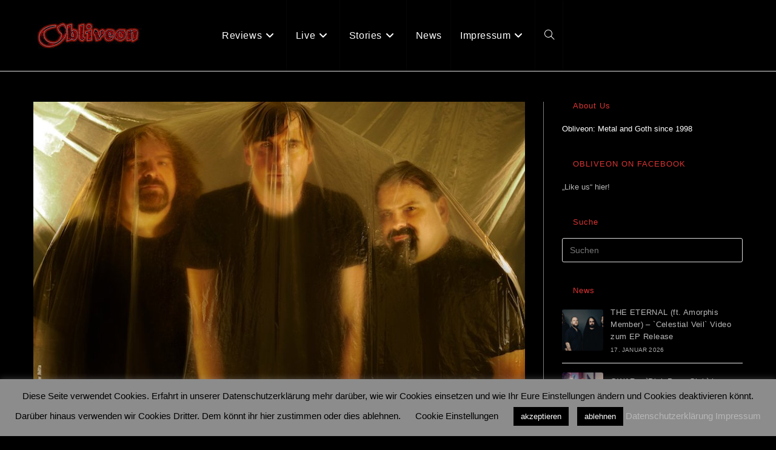

--- FILE ---
content_type: text/html; charset=UTF-8
request_url: https://obliveon.de/napalm-death-ungewohnte-klangwelten-mit-amoral/
body_size: 20266
content:
<!DOCTYPE html>
<html class="html" lang="de">
<head>
	<meta charset="UTF-8">
	<link rel="profile" href="https://gmpg.org/xfn/11">

	<meta name='robots' content='index, follow, max-image-preview:large, max-snippet:-1, max-video-preview:-1' />
<meta name="viewport" content="width=device-width, initial-scale=1">
	<!-- This site is optimized with the Yoast SEO plugin v26.6 - https://yoast.com/wordpress/plugins/seo/ -->
	<title>NAPALM DEATH - ungewohnte Klangwelten mit &#039;Amoral&#039; - Obliveon</title>
	<link rel="canonical" href="https://obliveon.de/napalm-death-ungewohnte-klangwelten-mit-amoral/" />
	<meta property="og:locale" content="de_DE" />
	<meta property="og:type" content="article" />
	<meta property="og:title" content="NAPALM DEATH - ungewohnte Klangwelten mit &#039;Amoral&#039; - Obliveon" />
	<meta property="og:description" content="Unser aller Grindcorelieblinge und Urgesteine NAPALM DEATH veröffentlichen mit  &#8218;Amoral&#8216; einen Einblick in das nächste Album. Der Song ist für die Band sehr ungewöhnlich, beinahe Post-Punk artig.  Cool ist es der Track allemal. Das Video könnt ihr hier sehen. Ob die gesamte neue Scheibe, mit dem eingängigen Namen  &#8222;Throes Of Joy In The Jaws Of [&hellip;]" />
	<meta property="og:url" content="https://obliveon.de/napalm-death-ungewohnte-klangwelten-mit-amoral/" />
	<meta property="og:site_name" content="Obliveon" />
	<meta property="article:published_time" content="2020-08-21T11:46:57+00:00" />
	<meta property="og:image" content="https://obliveon.de/wp-content/uploads/2020/07/napD21.jpg" />
	<meta property="og:image:width" content="782" />
	<meta property="og:image:height" content="495" />
	<meta property="og:image:type" content="image/jpeg" />
	<meta name="author" content="Sven Bernhardt" />
	<meta name="twitter:card" content="summary_large_image" />
	<meta name="twitter:label1" content="Verfasst von" />
	<meta name="twitter:data1" content="Sven Bernhardt" />
	<script type="application/ld+json" class="yoast-schema-graph">{"@context":"https://schema.org","@graph":[{"@type":"Article","@id":"https://obliveon.de/napalm-death-ungewohnte-klangwelten-mit-amoral/#article","isPartOf":{"@id":"https://obliveon.de/napalm-death-ungewohnte-klangwelten-mit-amoral/"},"author":{"name":"Sven Bernhardt","@id":"https://obliveon.de/#/schema/person/6787d9f81c9a9203945b46a4ca618a44"},"headline":"NAPALM DEATH &#8211; ungewohnte Klangwelten mit &#8218;Amoral&#8216;","datePublished":"2020-08-21T11:46:57+00:00","mainEntityOfPage":{"@id":"https://obliveon.de/napalm-death-ungewohnte-klangwelten-mit-amoral/"},"wordCount":88,"publisher":{"@id":"https://obliveon.de/#organization"},"image":{"@id":"https://obliveon.de/napalm-death-ungewohnte-klangwelten-mit-amoral/#primaryimage"},"thumbnailUrl":"https://obliveon.de/wp-content/uploads/2020/07/napD21.jpg","inLanguage":"de"},{"@type":"WebPage","@id":"https://obliveon.de/napalm-death-ungewohnte-klangwelten-mit-amoral/","url":"https://obliveon.de/napalm-death-ungewohnte-klangwelten-mit-amoral/","name":"NAPALM DEATH - ungewohnte Klangwelten mit 'Amoral' - Obliveon","isPartOf":{"@id":"https://obliveon.de/#website"},"primaryImageOfPage":{"@id":"https://obliveon.de/napalm-death-ungewohnte-klangwelten-mit-amoral/#primaryimage"},"image":{"@id":"https://obliveon.de/napalm-death-ungewohnte-klangwelten-mit-amoral/#primaryimage"},"thumbnailUrl":"https://obliveon.de/wp-content/uploads/2020/07/napD21.jpg","datePublished":"2020-08-21T11:46:57+00:00","breadcrumb":{"@id":"https://obliveon.de/napalm-death-ungewohnte-klangwelten-mit-amoral/#breadcrumb"},"inLanguage":"de","potentialAction":[{"@type":"ReadAction","target":["https://obliveon.de/napalm-death-ungewohnte-klangwelten-mit-amoral/"]}]},{"@type":"ImageObject","inLanguage":"de","@id":"https://obliveon.de/napalm-death-ungewohnte-klangwelten-mit-amoral/#primaryimage","url":"https://obliveon.de/wp-content/uploads/2020/07/napD21.jpg","contentUrl":"https://obliveon.de/wp-content/uploads/2020/07/napD21.jpg","width":782,"height":495},{"@type":"BreadcrumbList","@id":"https://obliveon.de/napalm-death-ungewohnte-klangwelten-mit-amoral/#breadcrumb","itemListElement":[{"@type":"ListItem","position":1,"name":"Startseite","item":"https://obliveon.de/"},{"@type":"ListItem","position":2,"name":"News","item":"https://obliveon.de/news/"},{"@type":"ListItem","position":3,"name":"NAPALM DEATH &#8211; ungewohnte Klangwelten mit &#8216;Amoral&#8217;"}]},{"@type":"WebSite","@id":"https://obliveon.de/#website","url":"https://obliveon.de/","name":"Obliveon","description":"est. 1998","publisher":{"@id":"https://obliveon.de/#organization"},"potentialAction":[{"@type":"SearchAction","target":{"@type":"EntryPoint","urlTemplate":"https://obliveon.de/?s={search_term_string}"},"query-input":{"@type":"PropertyValueSpecification","valueRequired":true,"valueName":"search_term_string"}}],"inLanguage":"de"},{"@type":"Organization","@id":"https://obliveon.de/#organization","name":"Obliveon","url":"https://obliveon.de/","logo":{"@type":"ImageObject","inLanguage":"de","@id":"https://obliveon.de/#/schema/logo/image/","url":"https://obliveon.de/wp-content/uploads/2020/04/cropped-ObliveonLogo_012_01.jpg","contentUrl":"https://obliveon.de/wp-content/uploads/2020/04/cropped-ObliveonLogo_012_01.jpg","width":179,"height":50,"caption":"Obliveon"},"image":{"@id":"https://obliveon.de/#/schema/logo/image/"}},{"@type":"Person","@id":"https://obliveon.de/#/schema/person/6787d9f81c9a9203945b46a4ca618a44","name":"Sven Bernhardt","image":{"@type":"ImageObject","inLanguage":"de","@id":"https://obliveon.de/#/schema/person/image/","url":"https://secure.gravatar.com/avatar/0d890bf6ae3d1e6dfeb4321c9d626a220a1602050a65e7d4b8b940c78b7bd248?s=96&d=mm&r=g","contentUrl":"https://secure.gravatar.com/avatar/0d890bf6ae3d1e6dfeb4321c9d626a220a1602050a65e7d4b8b940c78b7bd248?s=96&d=mm&r=g","caption":"Sven Bernhardt"},"url":"https://obliveon.de/author/sven-bernhardt/"}]}</script>
	<!-- / Yoast SEO plugin. -->


<link rel='dns-prefetch' href='//stats.wp.com' />
<link rel='preconnect' href='//c0.wp.com' />
<link rel="alternate" type="application/rss+xml" title="Obliveon &raquo; Feed" href="https://obliveon.de/feed/" />
<link rel="alternate" type="application/rss+xml" title="Obliveon &raquo; Kommentar-Feed" href="https://obliveon.de/comments/feed/" />
<link rel="alternate" title="oEmbed (JSON)" type="application/json+oembed" href="https://obliveon.de/wp-json/oembed/1.0/embed?url=https%3A%2F%2Fobliveon.de%2Fnapalm-death-ungewohnte-klangwelten-mit-amoral%2F" />
<link rel="alternate" title="oEmbed (XML)" type="text/xml+oembed" href="https://obliveon.de/wp-json/oembed/1.0/embed?url=https%3A%2F%2Fobliveon.de%2Fnapalm-death-ungewohnte-klangwelten-mit-amoral%2F&#038;format=xml" />
<style id='wp-img-auto-sizes-contain-inline-css'>
img:is([sizes=auto i],[sizes^="auto," i]){contain-intrinsic-size:3000px 1500px}
/*# sourceURL=wp-img-auto-sizes-contain-inline-css */
</style>
<link rel='stylesheet' id='toolset_bootstrap_4-css' href='https://obliveon.de/wp-content/plugins/wp-views/vendor/toolset/toolset-common/res/lib/bootstrap4/css/bootstrap.min.css?ver=4.5.3' media='screen' />
<style id='wp-emoji-styles-inline-css'>

	img.wp-smiley, img.emoji {
		display: inline !important;
		border: none !important;
		box-shadow: none !important;
		height: 1em !important;
		width: 1em !important;
		margin: 0 0.07em !important;
		vertical-align: -0.1em !important;
		background: none !important;
		padding: 0 !important;
	}
/*# sourceURL=wp-emoji-styles-inline-css */
</style>
<link rel='stylesheet' id='wp-block-library-css' href='https://c0.wp.com/c/6.9/wp-includes/css/dist/block-library/style.min.css' media='all' />
<style id='global-styles-inline-css'>
:root{--wp--preset--aspect-ratio--square: 1;--wp--preset--aspect-ratio--4-3: 4/3;--wp--preset--aspect-ratio--3-4: 3/4;--wp--preset--aspect-ratio--3-2: 3/2;--wp--preset--aspect-ratio--2-3: 2/3;--wp--preset--aspect-ratio--16-9: 16/9;--wp--preset--aspect-ratio--9-16: 9/16;--wp--preset--color--black: #000000;--wp--preset--color--cyan-bluish-gray: #abb8c3;--wp--preset--color--white: #ffffff;--wp--preset--color--pale-pink: #f78da7;--wp--preset--color--vivid-red: #cf2e2e;--wp--preset--color--luminous-vivid-orange: #ff6900;--wp--preset--color--luminous-vivid-amber: #fcb900;--wp--preset--color--light-green-cyan: #7bdcb5;--wp--preset--color--vivid-green-cyan: #00d084;--wp--preset--color--pale-cyan-blue: #8ed1fc;--wp--preset--color--vivid-cyan-blue: #0693e3;--wp--preset--color--vivid-purple: #9b51e0;--wp--preset--gradient--vivid-cyan-blue-to-vivid-purple: linear-gradient(135deg,rgb(6,147,227) 0%,rgb(155,81,224) 100%);--wp--preset--gradient--light-green-cyan-to-vivid-green-cyan: linear-gradient(135deg,rgb(122,220,180) 0%,rgb(0,208,130) 100%);--wp--preset--gradient--luminous-vivid-amber-to-luminous-vivid-orange: linear-gradient(135deg,rgb(252,185,0) 0%,rgb(255,105,0) 100%);--wp--preset--gradient--luminous-vivid-orange-to-vivid-red: linear-gradient(135deg,rgb(255,105,0) 0%,rgb(207,46,46) 100%);--wp--preset--gradient--very-light-gray-to-cyan-bluish-gray: linear-gradient(135deg,rgb(238,238,238) 0%,rgb(169,184,195) 100%);--wp--preset--gradient--cool-to-warm-spectrum: linear-gradient(135deg,rgb(74,234,220) 0%,rgb(151,120,209) 20%,rgb(207,42,186) 40%,rgb(238,44,130) 60%,rgb(251,105,98) 80%,rgb(254,248,76) 100%);--wp--preset--gradient--blush-light-purple: linear-gradient(135deg,rgb(255,206,236) 0%,rgb(152,150,240) 100%);--wp--preset--gradient--blush-bordeaux: linear-gradient(135deg,rgb(254,205,165) 0%,rgb(254,45,45) 50%,rgb(107,0,62) 100%);--wp--preset--gradient--luminous-dusk: linear-gradient(135deg,rgb(255,203,112) 0%,rgb(199,81,192) 50%,rgb(65,88,208) 100%);--wp--preset--gradient--pale-ocean: linear-gradient(135deg,rgb(255,245,203) 0%,rgb(182,227,212) 50%,rgb(51,167,181) 100%);--wp--preset--gradient--electric-grass: linear-gradient(135deg,rgb(202,248,128) 0%,rgb(113,206,126) 100%);--wp--preset--gradient--midnight: linear-gradient(135deg,rgb(2,3,129) 0%,rgb(40,116,252) 100%);--wp--preset--font-size--small: 13px;--wp--preset--font-size--medium: 20px;--wp--preset--font-size--large: 36px;--wp--preset--font-size--x-large: 42px;--wp--preset--spacing--20: 0.44rem;--wp--preset--spacing--30: 0.67rem;--wp--preset--spacing--40: 1rem;--wp--preset--spacing--50: 1.5rem;--wp--preset--spacing--60: 2.25rem;--wp--preset--spacing--70: 3.38rem;--wp--preset--spacing--80: 5.06rem;--wp--preset--shadow--natural: 6px 6px 9px rgba(0, 0, 0, 0.2);--wp--preset--shadow--deep: 12px 12px 50px rgba(0, 0, 0, 0.4);--wp--preset--shadow--sharp: 6px 6px 0px rgba(0, 0, 0, 0.2);--wp--preset--shadow--outlined: 6px 6px 0px -3px rgb(255, 255, 255), 6px 6px rgb(0, 0, 0);--wp--preset--shadow--crisp: 6px 6px 0px rgb(0, 0, 0);}:where(.is-layout-flex){gap: 0.5em;}:where(.is-layout-grid){gap: 0.5em;}body .is-layout-flex{display: flex;}.is-layout-flex{flex-wrap: wrap;align-items: center;}.is-layout-flex > :is(*, div){margin: 0;}body .is-layout-grid{display: grid;}.is-layout-grid > :is(*, div){margin: 0;}:where(.wp-block-columns.is-layout-flex){gap: 2em;}:where(.wp-block-columns.is-layout-grid){gap: 2em;}:where(.wp-block-post-template.is-layout-flex){gap: 1.25em;}:where(.wp-block-post-template.is-layout-grid){gap: 1.25em;}.has-black-color{color: var(--wp--preset--color--black) !important;}.has-cyan-bluish-gray-color{color: var(--wp--preset--color--cyan-bluish-gray) !important;}.has-white-color{color: var(--wp--preset--color--white) !important;}.has-pale-pink-color{color: var(--wp--preset--color--pale-pink) !important;}.has-vivid-red-color{color: var(--wp--preset--color--vivid-red) !important;}.has-luminous-vivid-orange-color{color: var(--wp--preset--color--luminous-vivid-orange) !important;}.has-luminous-vivid-amber-color{color: var(--wp--preset--color--luminous-vivid-amber) !important;}.has-light-green-cyan-color{color: var(--wp--preset--color--light-green-cyan) !important;}.has-vivid-green-cyan-color{color: var(--wp--preset--color--vivid-green-cyan) !important;}.has-pale-cyan-blue-color{color: var(--wp--preset--color--pale-cyan-blue) !important;}.has-vivid-cyan-blue-color{color: var(--wp--preset--color--vivid-cyan-blue) !important;}.has-vivid-purple-color{color: var(--wp--preset--color--vivid-purple) !important;}.has-black-background-color{background-color: var(--wp--preset--color--black) !important;}.has-cyan-bluish-gray-background-color{background-color: var(--wp--preset--color--cyan-bluish-gray) !important;}.has-white-background-color{background-color: var(--wp--preset--color--white) !important;}.has-pale-pink-background-color{background-color: var(--wp--preset--color--pale-pink) !important;}.has-vivid-red-background-color{background-color: var(--wp--preset--color--vivid-red) !important;}.has-luminous-vivid-orange-background-color{background-color: var(--wp--preset--color--luminous-vivid-orange) !important;}.has-luminous-vivid-amber-background-color{background-color: var(--wp--preset--color--luminous-vivid-amber) !important;}.has-light-green-cyan-background-color{background-color: var(--wp--preset--color--light-green-cyan) !important;}.has-vivid-green-cyan-background-color{background-color: var(--wp--preset--color--vivid-green-cyan) !important;}.has-pale-cyan-blue-background-color{background-color: var(--wp--preset--color--pale-cyan-blue) !important;}.has-vivid-cyan-blue-background-color{background-color: var(--wp--preset--color--vivid-cyan-blue) !important;}.has-vivid-purple-background-color{background-color: var(--wp--preset--color--vivid-purple) !important;}.has-black-border-color{border-color: var(--wp--preset--color--black) !important;}.has-cyan-bluish-gray-border-color{border-color: var(--wp--preset--color--cyan-bluish-gray) !important;}.has-white-border-color{border-color: var(--wp--preset--color--white) !important;}.has-pale-pink-border-color{border-color: var(--wp--preset--color--pale-pink) !important;}.has-vivid-red-border-color{border-color: var(--wp--preset--color--vivid-red) !important;}.has-luminous-vivid-orange-border-color{border-color: var(--wp--preset--color--luminous-vivid-orange) !important;}.has-luminous-vivid-amber-border-color{border-color: var(--wp--preset--color--luminous-vivid-amber) !important;}.has-light-green-cyan-border-color{border-color: var(--wp--preset--color--light-green-cyan) !important;}.has-vivid-green-cyan-border-color{border-color: var(--wp--preset--color--vivid-green-cyan) !important;}.has-pale-cyan-blue-border-color{border-color: var(--wp--preset--color--pale-cyan-blue) !important;}.has-vivid-cyan-blue-border-color{border-color: var(--wp--preset--color--vivid-cyan-blue) !important;}.has-vivid-purple-border-color{border-color: var(--wp--preset--color--vivid-purple) !important;}.has-vivid-cyan-blue-to-vivid-purple-gradient-background{background: var(--wp--preset--gradient--vivid-cyan-blue-to-vivid-purple) !important;}.has-light-green-cyan-to-vivid-green-cyan-gradient-background{background: var(--wp--preset--gradient--light-green-cyan-to-vivid-green-cyan) !important;}.has-luminous-vivid-amber-to-luminous-vivid-orange-gradient-background{background: var(--wp--preset--gradient--luminous-vivid-amber-to-luminous-vivid-orange) !important;}.has-luminous-vivid-orange-to-vivid-red-gradient-background{background: var(--wp--preset--gradient--luminous-vivid-orange-to-vivid-red) !important;}.has-very-light-gray-to-cyan-bluish-gray-gradient-background{background: var(--wp--preset--gradient--very-light-gray-to-cyan-bluish-gray) !important;}.has-cool-to-warm-spectrum-gradient-background{background: var(--wp--preset--gradient--cool-to-warm-spectrum) !important;}.has-blush-light-purple-gradient-background{background: var(--wp--preset--gradient--blush-light-purple) !important;}.has-blush-bordeaux-gradient-background{background: var(--wp--preset--gradient--blush-bordeaux) !important;}.has-luminous-dusk-gradient-background{background: var(--wp--preset--gradient--luminous-dusk) !important;}.has-pale-ocean-gradient-background{background: var(--wp--preset--gradient--pale-ocean) !important;}.has-electric-grass-gradient-background{background: var(--wp--preset--gradient--electric-grass) !important;}.has-midnight-gradient-background{background: var(--wp--preset--gradient--midnight) !important;}.has-small-font-size{font-size: var(--wp--preset--font-size--small) !important;}.has-medium-font-size{font-size: var(--wp--preset--font-size--medium) !important;}.has-large-font-size{font-size: var(--wp--preset--font-size--large) !important;}.has-x-large-font-size{font-size: var(--wp--preset--font-size--x-large) !important;}
/*# sourceURL=global-styles-inline-css */
</style>

<style id='classic-theme-styles-inline-css'>
/*! This file is auto-generated */
.wp-block-button__link{color:#fff;background-color:#32373c;border-radius:9999px;box-shadow:none;text-decoration:none;padding:calc(.667em + 2px) calc(1.333em + 2px);font-size:1.125em}.wp-block-file__button{background:#32373c;color:#fff;text-decoration:none}
/*# sourceURL=/wp-includes/css/classic-themes.min.css */
</style>
<link rel='stylesheet' id='mediaelement-css' href='https://c0.wp.com/c/6.9/wp-includes/js/mediaelement/mediaelementplayer-legacy.min.css' media='all' />
<link rel='stylesheet' id='wp-mediaelement-css' href='https://c0.wp.com/c/6.9/wp-includes/js/mediaelement/wp-mediaelement.min.css' media='all' />
<link rel='stylesheet' id='view_editor_gutenberg_frontend_assets-css' href='https://obliveon.de/wp-content/plugins/wp-views/public/css/views-frontend.css?ver=3.6.21' media='all' />
<style id='view_editor_gutenberg_frontend_assets-inline-css'>
.wpv-sort-list-dropdown.wpv-sort-list-dropdown-style-default > span.wpv-sort-list,.wpv-sort-list-dropdown.wpv-sort-list-dropdown-style-default .wpv-sort-list-item {border-color: #cdcdcd;}.wpv-sort-list-dropdown.wpv-sort-list-dropdown-style-default .wpv-sort-list-item a {color: #444;background-color: #fff;}.wpv-sort-list-dropdown.wpv-sort-list-dropdown-style-default a:hover,.wpv-sort-list-dropdown.wpv-sort-list-dropdown-style-default a:focus {color: #000;background-color: #eee;}.wpv-sort-list-dropdown.wpv-sort-list-dropdown-style-default .wpv-sort-list-item.wpv-sort-list-current a {color: #000;background-color: #eee;}
.wpv-sort-list-dropdown.wpv-sort-list-dropdown-style-default > span.wpv-sort-list,.wpv-sort-list-dropdown.wpv-sort-list-dropdown-style-default .wpv-sort-list-item {border-color: #cdcdcd;}.wpv-sort-list-dropdown.wpv-sort-list-dropdown-style-default .wpv-sort-list-item a {color: #444;background-color: #fff;}.wpv-sort-list-dropdown.wpv-sort-list-dropdown-style-default a:hover,.wpv-sort-list-dropdown.wpv-sort-list-dropdown-style-default a:focus {color: #000;background-color: #eee;}.wpv-sort-list-dropdown.wpv-sort-list-dropdown-style-default .wpv-sort-list-item.wpv-sort-list-current a {color: #000;background-color: #eee;}.wpv-sort-list-dropdown.wpv-sort-list-dropdown-style-grey > span.wpv-sort-list,.wpv-sort-list-dropdown.wpv-sort-list-dropdown-style-grey .wpv-sort-list-item {border-color: #cdcdcd;}.wpv-sort-list-dropdown.wpv-sort-list-dropdown-style-grey .wpv-sort-list-item a {color: #444;background-color: #eeeeee;}.wpv-sort-list-dropdown.wpv-sort-list-dropdown-style-grey a:hover,.wpv-sort-list-dropdown.wpv-sort-list-dropdown-style-grey a:focus {color: #000;background-color: #e5e5e5;}.wpv-sort-list-dropdown.wpv-sort-list-dropdown-style-grey .wpv-sort-list-item.wpv-sort-list-current a {color: #000;background-color: #e5e5e5;}
.wpv-sort-list-dropdown.wpv-sort-list-dropdown-style-default > span.wpv-sort-list,.wpv-sort-list-dropdown.wpv-sort-list-dropdown-style-default .wpv-sort-list-item {border-color: #cdcdcd;}.wpv-sort-list-dropdown.wpv-sort-list-dropdown-style-default .wpv-sort-list-item a {color: #444;background-color: #fff;}.wpv-sort-list-dropdown.wpv-sort-list-dropdown-style-default a:hover,.wpv-sort-list-dropdown.wpv-sort-list-dropdown-style-default a:focus {color: #000;background-color: #eee;}.wpv-sort-list-dropdown.wpv-sort-list-dropdown-style-default .wpv-sort-list-item.wpv-sort-list-current a {color: #000;background-color: #eee;}.wpv-sort-list-dropdown.wpv-sort-list-dropdown-style-grey > span.wpv-sort-list,.wpv-sort-list-dropdown.wpv-sort-list-dropdown-style-grey .wpv-sort-list-item {border-color: #cdcdcd;}.wpv-sort-list-dropdown.wpv-sort-list-dropdown-style-grey .wpv-sort-list-item a {color: #444;background-color: #eeeeee;}.wpv-sort-list-dropdown.wpv-sort-list-dropdown-style-grey a:hover,.wpv-sort-list-dropdown.wpv-sort-list-dropdown-style-grey a:focus {color: #000;background-color: #e5e5e5;}.wpv-sort-list-dropdown.wpv-sort-list-dropdown-style-grey .wpv-sort-list-item.wpv-sort-list-current a {color: #000;background-color: #e5e5e5;}.wpv-sort-list-dropdown.wpv-sort-list-dropdown-style-blue > span.wpv-sort-list,.wpv-sort-list-dropdown.wpv-sort-list-dropdown-style-blue .wpv-sort-list-item {border-color: #0099cc;}.wpv-sort-list-dropdown.wpv-sort-list-dropdown-style-blue .wpv-sort-list-item a {color: #444;background-color: #cbddeb;}.wpv-sort-list-dropdown.wpv-sort-list-dropdown-style-blue a:hover,.wpv-sort-list-dropdown.wpv-sort-list-dropdown-style-blue a:focus {color: #000;background-color: #95bedd;}.wpv-sort-list-dropdown.wpv-sort-list-dropdown-style-blue .wpv-sort-list-item.wpv-sort-list-current a {color: #000;background-color: #95bedd;}
/*# sourceURL=view_editor_gutenberg_frontend_assets-inline-css */
</style>
<link rel='stylesheet' id='_ning_font_awesome_css-css' href='https://obliveon.de/wp-content/plugins/angwp/assets/fonts/font-awesome/css/font-awesome.min.css?ver=1.6.2' media='all' />
<link rel='stylesheet' id='_ning_css-css' href='https://obliveon.de/wp-content/plugins/angwp/assets/dist/angwp.bundle.js.css?ver=1.6.2' media='all' />
<link rel='stylesheet' id='spr_col_animate_css-css' href='https://obliveon.de/wp-content/plugins/angwp/include/extensions/spr_columns/assets/css/animate.min.css?ver=1.6.2' media='all' />
<link rel='stylesheet' id='spr_col_css-css' href='https://obliveon.de/wp-content/plugins/angwp/include/extensions/spr_columns/assets/css/spr_columns.css?ver=1.6.2' media='all' />
<link rel='stylesheet' id='cookie-law-info-css' href='https://obliveon.de/wp-content/plugins/cookie-law-info/legacy/public/css/cookie-law-info-public.css?ver=3.3.9.1' media='all' />
<link rel='stylesheet' id='cookie-law-info-gdpr-css' href='https://obliveon.de/wp-content/plugins/cookie-law-info/legacy/public/css/cookie-law-info-gdpr.css?ver=3.3.9.1' media='all' />
<link rel='stylesheet' id='font-awesome-css' href='https://obliveon.de/wp-content/themes/oceanwp/assets/fonts/fontawesome/css/all.min.css?ver=6.7.2' media='all' />
<link rel='stylesheet' id='simple-line-icons-css' href='https://obliveon.de/wp-content/themes/oceanwp/assets/css/third/simple-line-icons.min.css?ver=2.4.0' media='all' />
<link rel='stylesheet' id='oceanwp-style-css' href='https://obliveon.de/wp-content/themes/oceanwp/assets/css/style.min.css?ver=4.1.4' media='all' />
<link rel='stylesheet' id='toolset-common-css' href='https://obliveon.de/wp-content/plugins/wp-views/vendor/toolset/toolset-common/res/css/toolset-common.css?ver=4.5.0' media='screen' />
<link rel='stylesheet' id='oceanwp-overrides-css-css' href='https://obliveon.de/wp-content/plugins/wp-views/vendor/toolset/toolset-theme-settings/res/css/themes/oceanwp-overrides.css?ver=1.5.5' media='screen' />
<link rel='stylesheet' id='oe-widgets-style-css' href='https://obliveon.de/wp-content/plugins/ocean-extra/assets/css/widgets.css?ver=6.9' media='all' />
<link rel='stylesheet' id='ops-swiper-css' href='https://obliveon.de/wp-content/plugins/ocean-posts-slider/assets/vendors/swiper/swiper-bundle.min.css?ver=6.9' media='all' />
<link rel='stylesheet' id='ops-styles-css' href='https://obliveon.de/wp-content/plugins/ocean-posts-slider/assets/css/style.min.css?ver=6.9' media='all' />
<script src="https://obliveon.de/wp-content/plugins/wp-views/vendor/toolset/common-es/public/toolset-common-es-frontend.js?ver=175000" id="toolset-common-es-frontend-js"></script>
<script src="https://c0.wp.com/c/6.9/wp-includes/js/jquery/jquery.min.js" id="jquery-core-js"></script>
<script src="https://c0.wp.com/c/6.9/wp-includes/js/jquery/jquery-migrate.min.js" id="jquery-migrate-js"></script>
<script src="https://obliveon.de/wp-content/plugins/angwp/assets/dev/js/advertising.js?ver=6.9" id="adning_dummy_advertising-js"></script>
<script id="cookie-law-info-js-extra">
var Cli_Data = {"nn_cookie_ids":[],"cookielist":[],"non_necessary_cookies":[],"ccpaEnabled":"","ccpaRegionBased":"","ccpaBarEnabled":"","strictlyEnabled":["necessary","obligatoire"],"ccpaType":"gdpr","js_blocking":"","custom_integration":"","triggerDomRefresh":"","secure_cookies":""};
var cli_cookiebar_settings = {"animate_speed_hide":"500","animate_speed_show":"500","background":"#8c8c8c","border":"#b1a6a6c2","border_on":"","button_1_button_colour":"#000","button_1_button_hover":"#000000","button_1_link_colour":"#fff","button_1_as_button":"1","button_1_new_win":"","button_2_button_colour":"#333","button_2_button_hover":"#292929","button_2_link_colour":"#444","button_2_as_button":"","button_2_hidebar":"","button_3_button_colour":"#000","button_3_button_hover":"#000000","button_3_link_colour":"#fff","button_3_as_button":"1","button_3_new_win":"","button_4_button_colour":"#000","button_4_button_hover":"#000000","button_4_link_colour":"#000000","button_4_as_button":"","button_7_button_colour":"#61a229","button_7_button_hover":"#4e8221","button_7_link_colour":"#fff","button_7_as_button":"1","button_7_new_win":"","font_family":"inherit","header_fix":"","notify_animate_hide":"1","notify_animate_show":"","notify_div_id":"#cookie-law-info-bar","notify_position_horizontal":"right","notify_position_vertical":"bottom","scroll_close":"","scroll_close_reload":"","accept_close_reload":"","reject_close_reload":"","showagain_tab":"","showagain_background":"#fff","showagain_border":"#000","showagain_div_id":"#cookie-law-info-again","showagain_x_position":"100px","text":"#000000","show_once_yn":"","show_once":"10000","logging_on":"","as_popup":"","popup_overlay":"1","bar_heading_text":"","cookie_bar_as":"banner","popup_showagain_position":"bottom-right","widget_position":"left"};
var log_object = {"ajax_url":"https://obliveon.de/wp-admin/admin-ajax.php"};
//# sourceURL=cookie-law-info-js-extra
</script>
<script src="https://obliveon.de/wp-content/plugins/cookie-law-info/legacy/public/js/cookie-law-info-public.js?ver=3.3.9.1" id="cookie-law-info-js"></script>
<link rel="https://api.w.org/" href="https://obliveon.de/wp-json/" /><link rel="alternate" title="JSON" type="application/json" href="https://obliveon.de/wp-json/wp/v2/posts/4543" /><link rel="EditURI" type="application/rsd+xml" title="RSD" href="https://obliveon.de/xmlrpc.php?rsd" />
<meta name="generator" content="WordPress 6.9" />
<link rel='shortlink' href='https://obliveon.de/?p=4543' />
	<style>img#wpstats{display:none}</style>
		 <script> window.addEventListener("load",function(){ var c={script:false,link:false}; function ls(s) { if(!['script','link'].includes(s)||c[s]){return;}c[s]=true; var d=document,f=d.getElementsByTagName(s)[0],j=d.createElement(s); if(s==='script'){j.async=true;j.src='https://obliveon.de/wp-content/plugins/wp-views/vendor/toolset/blocks/public/js/frontend.js?v=1.6.17';}else{ j.rel='stylesheet';j.href='https://obliveon.de/wp-content/plugins/wp-views/vendor/toolset/blocks/public/css/style.css?v=1.6.17';} f.parentNode.insertBefore(j, f); }; function ex(){ls('script');ls('link')} window.addEventListener("scroll", ex, {once: true}); if (('IntersectionObserver' in window) && ('IntersectionObserverEntry' in window) && ('intersectionRatio' in window.IntersectionObserverEntry.prototype)) { var i = 0, fb = document.querySelectorAll("[class^='tb-']"), o = new IntersectionObserver(es => { es.forEach(e => { o.unobserve(e.target); if (e.intersectionRatio > 0) { ex();o.disconnect();}else{ i++;if(fb.length>i){o.observe(fb[i])}} }) }); if (fb.length) { o.observe(fb[i]) } } }) </script>
	<noscript>
		<link rel="stylesheet" href="https://obliveon.de/wp-content/plugins/wp-views/vendor/toolset/blocks/public/css/style.css">
	</noscript>
<!-- Ads on this site are served by Adning v1.6.2 - adning.com -->
<style></style><!-- / Adning. -->

<link rel="icon" href="https://obliveon.de/wp-content/uploads/2020/05/cropped-Obliveon_O-32x32.jpg" sizes="32x32" />
<link rel="icon" href="https://obliveon.de/wp-content/uploads/2020/05/cropped-Obliveon_O-192x192.jpg" sizes="192x192" />
<link rel="apple-touch-icon" href="https://obliveon.de/wp-content/uploads/2020/05/cropped-Obliveon_O-180x180.jpg" />
<meta name="msapplication-TileImage" content="https://obliveon.de/wp-content/uploads/2020/05/cropped-Obliveon_O-270x270.jpg" />
		<style id="wp-custom-css">
			.oceanwp-post-list.one h2{font-size:35px;font-weight:600;line-height:1.2;display:block;margin:0;padding-top:90px;color:#fff}.oceanwp-post-list.one .readmore{visibility:hidden}.oceanwp-post-list.one .oceanwp-post-category,.oceanwp-post-list.two .oceanwp-post-category{visibility:hidden}.oceanwp-post-list.one .line{visibility:hidden}.oceanwp-post-list.one .oceanwp-post-date{visibility:hidden}.recent-posts-comments{visibility:hidden}.sep{visibility:hidden}		</style>
		<!-- OceanWP CSS -->
<style type="text/css">
/* Colors */a:hover,a.light:hover,.theme-heading .text::before,.theme-heading .text::after,#top-bar-content >a:hover,#top-bar-social li.oceanwp-email a:hover,#site-navigation-wrap .dropdown-menu >li >a:hover,#site-header.medium-header #medium-searchform button:hover,.oceanwp-mobile-menu-icon a:hover,.blog-entry.post .blog-entry-header .entry-title a:hover,.blog-entry.post .blog-entry-readmore a:hover,.blog-entry.thumbnail-entry .blog-entry-category a,ul.meta li a:hover,.dropcap,.single nav.post-navigation .nav-links .title,body .related-post-title a:hover,body #wp-calendar caption,body .contact-info-widget.default i,body .contact-info-widget.big-icons i,body .custom-links-widget .oceanwp-custom-links li a:hover,body .custom-links-widget .oceanwp-custom-links li a:hover:before,body .posts-thumbnails-widget li a:hover,body .social-widget li.oceanwp-email a:hover,.comment-author .comment-meta .comment-reply-link,#respond #cancel-comment-reply-link:hover,#footer-widgets .footer-box a:hover,#footer-bottom a:hover,#footer-bottom #footer-bottom-menu a:hover,.sidr a:hover,.sidr-class-dropdown-toggle:hover,.sidr-class-menu-item-has-children.active >a,.sidr-class-menu-item-has-children.active >a >.sidr-class-dropdown-toggle,input[type=checkbox]:checked:before,.oceanwp-post-list.one .oceanwp-post-category:hover,.oceanwp-post-list.one .oceanwp-post-category:hover a,.oceanwp-post-list.two .slick-arrow:hover,.oceanwp-post-list.two article:hover .oceanwp-post-category,.oceanwp-post-list.two article:hover .oceanwp-post-category a{color:#000000}.single nav.post-navigation .nav-links .title .owp-icon use,.blog-entry.post .blog-entry-readmore a:hover .owp-icon use,body .contact-info-widget.default .owp-icon use,body .contact-info-widget.big-icons .owp-icon use{stroke:#000000}input[type="button"],input[type="reset"],input[type="submit"],button[type="submit"],.button,#site-navigation-wrap .dropdown-menu >li.btn >a >span,.thumbnail:hover i,.thumbnail:hover .link-post-svg-icon,.post-quote-content,.omw-modal .omw-close-modal,body .contact-info-widget.big-icons li:hover i,body .contact-info-widget.big-icons li:hover .owp-icon,body div.wpforms-container-full .wpforms-form input[type=submit],body div.wpforms-container-full .wpforms-form button[type=submit],body div.wpforms-container-full .wpforms-form .wpforms-page-button,.woocommerce-cart .wp-element-button,.woocommerce-checkout .wp-element-button,.wp-block-button__link,.oceanwp-post-list.one .readmore:hover,.oceanwp-post-list.one .oceanwp-post-category,.oceanwp-post-list.two .oceanwp-post-category,.oceanwp-post-list.two article:hover .slide-overlay-wrap{background-color:#000000}.widget-title{border-color:#000000}blockquote{border-color:#000000}.wp-block-quote{border-color:#000000}#searchform-dropdown{border-color:#000000}.dropdown-menu .sub-menu{border-color:#000000}.blog-entry.large-entry .blog-entry-readmore a:hover{border-color:#000000}.oceanwp-newsletter-form-wrap input[type="email"]:focus{border-color:#000000}.social-widget li.oceanwp-email a:hover{border-color:#000000}#respond #cancel-comment-reply-link:hover{border-color:#000000}body .contact-info-widget.big-icons li:hover i{border-color:#000000}body .contact-info-widget.big-icons li:hover .owp-icon{border-color:#000000}#footer-widgets .oceanwp-newsletter-form-wrap input[type="email"]:focus{border-color:#000000}.oceanwp-post-list.one .readmore:hover{border-color:#000000}input[type="button"]:hover,input[type="reset"]:hover,input[type="submit"]:hover,button[type="submit"]:hover,input[type="button"]:focus,input[type="reset"]:focus,input[type="submit"]:focus,button[type="submit"]:focus,.button:hover,.button:focus,#site-navigation-wrap .dropdown-menu >li.btn >a:hover >span,.post-quote-author,.omw-modal .omw-close-modal:hover,body div.wpforms-container-full .wpforms-form input[type=submit]:hover,body div.wpforms-container-full .wpforms-form button[type=submit]:hover,body div.wpforms-container-full .wpforms-form .wpforms-page-button:hover,.woocommerce-cart .wp-element-button:hover,.woocommerce-checkout .wp-element-button:hover,.wp-block-button__link:hover{background-color:}table th,table td,hr,.content-area,body.content-left-sidebar #content-wrap .content-area,.content-left-sidebar .content-area,#top-bar-wrap,#site-header,#site-header.top-header #search-toggle,.dropdown-menu ul li,.centered-minimal-page-header,.blog-entry.post,.blog-entry.grid-entry .blog-entry-inner,.blog-entry.thumbnail-entry .blog-entry-bottom,.single-post .entry-title,.single .entry-share-wrap .entry-share,.single .entry-share,.single .entry-share ul li a,.single nav.post-navigation,.single nav.post-navigation .nav-links .nav-previous,#author-bio,#author-bio .author-bio-avatar,#author-bio .author-bio-social li a,#related-posts,#comments,.comment-body,#respond #cancel-comment-reply-link,#blog-entries .type-page,.page-numbers a,.page-numbers span:not(.elementor-screen-only),.page-links span,body #wp-calendar caption,body #wp-calendar th,body #wp-calendar tbody,body .contact-info-widget.default i,body .contact-info-widget.big-icons i,body .contact-info-widget.big-icons .owp-icon,body .contact-info-widget.default .owp-icon,body .posts-thumbnails-widget li,body .tagcloud a{border-color:#7c7c7c}body,.separate-layout,.has-parallax-footer:not(.separate-layout) #main{background-color:#000000}a{color:#b7b7b7}a .owp-icon use{stroke:#b7b7b7}a:hover{color:#474747}a:hover .owp-icon use{stroke:#474747}body .theme-button,body input[type="submit"],body button[type="submit"],body button,body .button,body div.wpforms-container-full .wpforms-form input[type=submit],body div.wpforms-container-full .wpforms-form button[type=submit],body div.wpforms-container-full .wpforms-form .wpforms-page-button,.woocommerce-cart .wp-element-button,.woocommerce-checkout .wp-element-button,.wp-block-button__link{color:#b2b2b2}body .theme-button:hover,body input[type="submit"]:hover,body button[type="submit"]:hover,body button:hover,body .button:hover,body div.wpforms-container-full .wpforms-form input[type=submit]:hover,body div.wpforms-container-full .wpforms-form input[type=submit]:active,body div.wpforms-container-full .wpforms-form button[type=submit]:hover,body div.wpforms-container-full .wpforms-form button[type=submit]:active,body div.wpforms-container-full .wpforms-form .wpforms-page-button:hover,body div.wpforms-container-full .wpforms-form .wpforms-page-button:active,.woocommerce-cart .wp-element-button:hover,.woocommerce-checkout .wp-element-button:hover,.wp-block-button__link:hover{color:#b2b2b2}body .theme-button,body input[type="submit"],body button[type="submit"],body button,body .button,body div.wpforms-container-full .wpforms-form input[type=submit],body div.wpforms-container-full .wpforms-form button[type=submit],body div.wpforms-container-full .wpforms-form .wpforms-page-button,.woocommerce-cart .wp-element-button,.woocommerce-checkout .wp-element-button,.wp-block-button__link{border-color:#b2b2b2}body .theme-button:hover,body input[type="submit"]:hover,body button[type="submit"]:hover,body button:hover,body .button:hover,body div.wpforms-container-full .wpforms-form input[type=submit]:hover,body div.wpforms-container-full .wpforms-form input[type=submit]:active,body div.wpforms-container-full .wpforms-form button[type=submit]:hover,body div.wpforms-container-full .wpforms-form button[type=submit]:active,body div.wpforms-container-full .wpforms-form .wpforms-page-button:hover,body div.wpforms-container-full .wpforms-form .wpforms-page-button:active,.woocommerce-cart .wp-element-button:hover,.woocommerce-checkout .wp-element-button:hover,.wp-block-button__link:hover{border-color:#b7b7b7}.page-header .page-header-title,.page-header.background-image-page-header .page-header-title{color:#000000}.site-breadcrumbs,.background-image-page-header .site-breadcrumbs{color:#ffffff}.site-breadcrumbs ul li .breadcrumb-sep,.site-breadcrumbs ol li .breadcrumb-sep{color:#ffffff}body{color:#ffffff}h1,h2,h3,h4,h5,h6,.theme-heading,.widget-title,.oceanwp-widget-recent-posts-title,.comment-reply-title,.entry-title,.sidebar-box .widget-title{color:#dd3333}h1{color:#ffffff}h2{color:#dd3333}h3{color:#dddddd}h4{color:#a3a3a3}/* OceanWP Style Settings CSS */.theme-button,input[type="submit"],button[type="submit"],button,.button,body div.wpforms-container-full .wpforms-form input[type=submit],body div.wpforms-container-full .wpforms-form button[type=submit],body div.wpforms-container-full .wpforms-form .wpforms-page-button{border-style:solid}.theme-button,input[type="submit"],button[type="submit"],button,.button,body div.wpforms-container-full .wpforms-form input[type=submit],body div.wpforms-container-full .wpforms-form button[type=submit],body div.wpforms-container-full .wpforms-form .wpforms-page-button{border-width:1px}form input[type="text"],form input[type="password"],form input[type="email"],form input[type="url"],form input[type="date"],form input[type="month"],form input[type="time"],form input[type="datetime"],form input[type="datetime-local"],form input[type="week"],form input[type="number"],form input[type="search"],form input[type="tel"],form input[type="color"],form select,form textarea,.woocommerce .woocommerce-checkout .select2-container--default .select2-selection--single{border-style:solid}body div.wpforms-container-full .wpforms-form input[type=date],body div.wpforms-container-full .wpforms-form input[type=datetime],body div.wpforms-container-full .wpforms-form input[type=datetime-local],body div.wpforms-container-full .wpforms-form input[type=email],body div.wpforms-container-full .wpforms-form input[type=month],body div.wpforms-container-full .wpforms-form input[type=number],body div.wpforms-container-full .wpforms-form input[type=password],body div.wpforms-container-full .wpforms-form input[type=range],body div.wpforms-container-full .wpforms-form input[type=search],body div.wpforms-container-full .wpforms-form input[type=tel],body div.wpforms-container-full .wpforms-form input[type=text],body div.wpforms-container-full .wpforms-form input[type=time],body div.wpforms-container-full .wpforms-form input[type=url],body div.wpforms-container-full .wpforms-form input[type=week],body div.wpforms-container-full .wpforms-form select,body div.wpforms-container-full .wpforms-form textarea{border-style:solid}form input[type="text"],form input[type="password"],form input[type="email"],form input[type="url"],form input[type="date"],form input[type="month"],form input[type="time"],form input[type="datetime"],form input[type="datetime-local"],form input[type="week"],form input[type="number"],form input[type="search"],form input[type="tel"],form input[type="color"],form select,form textarea{border-radius:3px}body div.wpforms-container-full .wpforms-form input[type=date],body div.wpforms-container-full .wpforms-form input[type=datetime],body div.wpforms-container-full .wpforms-form input[type=datetime-local],body div.wpforms-container-full .wpforms-form input[type=email],body div.wpforms-container-full .wpforms-form input[type=month],body div.wpforms-container-full .wpforms-form input[type=number],body div.wpforms-container-full .wpforms-form input[type=password],body div.wpforms-container-full .wpforms-form input[type=range],body div.wpforms-container-full .wpforms-form input[type=search],body div.wpforms-container-full .wpforms-form input[type=tel],body div.wpforms-container-full .wpforms-form input[type=text],body div.wpforms-container-full .wpforms-form input[type=time],body div.wpforms-container-full .wpforms-form input[type=url],body div.wpforms-container-full .wpforms-form input[type=week],body div.wpforms-container-full .wpforms-form select,body div.wpforms-container-full .wpforms-form textarea{border-radius:3px}.page-header,.has-transparent-header .page-header{padding:12px 0 6px 0}/* Header */#site-logo #site-logo-inner,.oceanwp-social-menu .social-menu-inner,#site-header.full_screen-header .menu-bar-inner,.after-header-content .after-header-content-inner{height:117px}#site-navigation-wrap .dropdown-menu >li >a,#site-navigation-wrap .dropdown-menu >li >span.opl-logout-link,.oceanwp-mobile-menu-icon a,.mobile-menu-close,.after-header-content-inner >a{line-height:117px}#site-header,.has-transparent-header .is-sticky #site-header,.has-vh-transparent .is-sticky #site-header.vertical-header,#searchform-header-replace{background-color:#000000}#site-header.has-header-media .overlay-header-media{background-color:rgba(204,204,204,0.3)}#site-header{border-color:#e0e0e0}#site-logo #site-logo-inner a img,#site-header.center-header #site-navigation-wrap .middle-site-logo a img{max-width:300px}#site-navigation-wrap .dropdown-menu >li >a,.oceanwp-mobile-menu-icon a,#searchform-header-replace-close{color:#ffffff}#site-navigation-wrap .dropdown-menu >li >a .owp-icon use,.oceanwp-mobile-menu-icon a .owp-icon use,#searchform-header-replace-close .owp-icon use{stroke:#ffffff}#site-navigation-wrap .dropdown-menu >li >a:hover,.oceanwp-mobile-menu-icon a:hover,#searchform-header-replace-close:hover{color:#898989}#site-navigation-wrap .dropdown-menu >li >a:hover .owp-icon use,.oceanwp-mobile-menu-icon a:hover .owp-icon use,#searchform-header-replace-close:hover .owp-icon use{stroke:#898989}#site-navigation-wrap .dropdown-menu >li >a{background-color:#000000}#site-navigation-wrap .dropdown-menu >.current-menu-item >a,#site-navigation-wrap .dropdown-menu >.current-menu-ancestor >a,#site-navigation-wrap .dropdown-menu >.current-menu-item >a:hover,#site-navigation-wrap .dropdown-menu >.current-menu-ancestor >a:hover{background-color:#000000}.dropdown-menu .sub-menu,#searchform-dropdown,.current-shop-items-dropdown{border-color:#000000}.dropdown-menu ul li.menu-item,.navigation >ul >li >ul.megamenu.sub-menu >li,.navigation .megamenu li ul.sub-menu{border-color:#000000}.dropdown-menu ul li a.menu-link:hover{color:#303030}.dropdown-menu ul li a.menu-link:hover .owp-icon use{stroke:#303030}.dropdown-menu ul li a.menu-link:hover{background-color:#7c7c7c}#searchform-dropdown input{background-color:#4f4f4f}#site-logo.has-responsive-logo .responsive-logo-link img{max-height:50px}a.sidr-class-toggle-sidr-close{background-color:#cecece}body .sidr a:hover,body .sidr-class-dropdown-toggle:hover,body .sidr-class-dropdown-toggle .fa,body .sidr-class-menu-item-has-children.active >a,body .sidr-class-menu-item-has-children.active >a >.sidr-class-dropdown-toggle,#mobile-dropdown ul li a:hover,#mobile-dropdown ul li a .dropdown-toggle:hover,#mobile-dropdown .menu-item-has-children.active >a,#mobile-dropdown .menu-item-has-children.active >a >.dropdown-toggle,#mobile-fullscreen ul li a:hover,#mobile-fullscreen .oceanwp-social-menu.simple-social ul li a:hover{color:#000000}#mobile-fullscreen a.close:hover .close-icon-inner,#mobile-fullscreen a.close:hover .close-icon-inner::after{background-color:#000000}/* Blog CSS */.single-post .entry-title{color:#ffffff}.ocean-single-post-header ul.meta-item li a:hover{color:#333333}/* Typography */body{font-size:16px;line-height:1.8}h1,h2,h3,h4,h5,h6,.theme-heading,.widget-title,.oceanwp-widget-recent-posts-title,.comment-reply-title,.entry-title,.sidebar-box .widget-title{line-height:1.4}h1{font-size:23px;line-height:1.4}h2{font-size:20px;line-height:1.5}h3{font-size:18px;line-height:1.4}h4{font-size:17px;line-height:1.4}h5{font-size:14px;line-height:1.4}h6{font-size:15px;line-height:1.4}.page-header .page-header-title,.page-header.background-image-page-header .page-header-title{font-size:32px;line-height:1.4}.page-header .page-subheading{font-size:15px;line-height:1.8}.site-breadcrumbs,.site-breadcrumbs a{font-size:13px;line-height:1.4}#top-bar-content,#top-bar-social-alt{font-size:12px;line-height:1.8}#site-logo a.site-logo-text{font-size:24px;line-height:1.8}#site-navigation-wrap .dropdown-menu >li >a,#site-header.full_screen-header .fs-dropdown-menu >li >a,#site-header.top-header #site-navigation-wrap .dropdown-menu >li >a,#site-header.center-header #site-navigation-wrap .dropdown-menu >li >a,#site-header.medium-header #site-navigation-wrap .dropdown-menu >li >a,.oceanwp-mobile-menu-icon a{font-size:16px}.dropdown-menu ul li a.menu-link,#site-header.full_screen-header .fs-dropdown-menu ul.sub-menu li a{font-size:16px;line-height:1.2;letter-spacing:.6px}.sidr-class-dropdown-menu li a,a.sidr-class-toggle-sidr-close,#mobile-dropdown ul li a,body #mobile-fullscreen ul li a{font-size:15px;line-height:1.8}.blog-entry.post .blog-entry-header .entry-title a{font-size:24px;line-height:1.4}.ocean-single-post-header .single-post-title{font-size:34px;line-height:1.4;letter-spacing:.6px}.ocean-single-post-header ul.meta-item li,.ocean-single-post-header ul.meta-item li a{font-size:13px;line-height:1.4;letter-spacing:.6px}.ocean-single-post-header .post-author-name,.ocean-single-post-header .post-author-name a{font-size:14px;line-height:1.4;letter-spacing:.6px}.ocean-single-post-header .post-author-description{font-size:12px;line-height:1.4;letter-spacing:.6px}.single-post .entry-title{font-size:34px;line-height:1.5;letter-spacing:.6px}.single-post ul.meta li,.single-post ul.meta li a{font-size:14px;line-height:1.4;letter-spacing:.6px}.sidebar-box .widget-title,.sidebar-box.widget_block .wp-block-heading{font-size:13px;line-height:1;letter-spacing:1px}#footer-widgets .footer-box .widget-title{font-size:13px;line-height:1;letter-spacing:1px}#footer-bottom #copyright{font-size:10px;line-height:1}#footer-bottom #footer-bottom-menu{font-size:12px;line-height:1}.woocommerce-store-notice.demo_store{line-height:2;letter-spacing:1.5px}.demo_store .woocommerce-store-notice__dismiss-link{line-height:2;letter-spacing:1.5px}.woocommerce ul.products li.product li.title h2,.woocommerce ul.products li.product li.title a{font-size:14px;line-height:1.5}.woocommerce ul.products li.product li.category,.woocommerce ul.products li.product li.category a{font-size:12px;line-height:1}.woocommerce ul.products li.product .price{font-size:18px;line-height:1}.woocommerce ul.products li.product .button,.woocommerce ul.products li.product .product-inner .added_to_cart{font-size:12px;line-height:1.5;letter-spacing:1px}.woocommerce ul.products li.owp-woo-cond-notice span,.woocommerce ul.products li.owp-woo-cond-notice a{font-size:16px;line-height:1;letter-spacing:1px;font-weight:600;text-transform:capitalize}.woocommerce div.product .product_title{font-size:24px;line-height:1.4;letter-spacing:.6px}.woocommerce div.product p.price{font-size:36px;line-height:1}.woocommerce .owp-btn-normal .summary form button.button,.woocommerce .owp-btn-big .summary form button.button,.woocommerce .owp-btn-very-big .summary form button.button{font-size:12px;line-height:1.5;letter-spacing:1px;text-transform:uppercase}.woocommerce div.owp-woo-single-cond-notice span,.woocommerce div.owp-woo-single-cond-notice a{font-size:18px;line-height:2;letter-spacing:1.5px;font-weight:600;text-transform:capitalize}.ocean-preloader--active .preloader-after-content{font-size:20px;line-height:1.8;letter-spacing:.6px}
</style></head>

<body class="wp-singular post-template-default single single-post postid-4543 single-format-standard wp-custom-logo wp-embed-responsive wp-theme-oceanwp oceanwp-theme dropdown-mobile default-breakpoint has-sidebar content-right-sidebar page-header-disabled has-breadcrumbs" itemscope="itemscope" itemtype="https://schema.org/Article">

	
	
	<div id="outer-wrap" class="site clr">

		<a class="skip-link screen-reader-text" href="#main">Zum Inhalt springen</a>

		
		<div id="wrap" class="clr">

			
			
<header id="site-header" class="minimal-header center-menu effect-seven clr" data-height="117" itemscope="itemscope" itemtype="https://schema.org/WPHeader" role="banner">

	
					
			<div id="site-header-inner" class="clr container">

				
				

<div id="site-logo" class="clr has-responsive-logo" itemscope itemtype="https://schema.org/Brand" >

	
	<div id="site-logo-inner" class="clr">

		<a href="https://obliveon.de/" class="custom-logo-link" rel="home"><img width="179" height="50" src="https://obliveon.de/wp-content/uploads/2020/04/cropped-ObliveonLogo_012_01.jpg" class="custom-logo" alt="Obliveon" decoding="async" srcset="https://obliveon.de/wp-content/uploads/2020/04/cropped-ObliveonLogo_012_01.jpg 1x, https://obliveon.de/wp-content/uploads/2020/04/Obliveon-Logo_valid.jpg 2x" /></a><a href="https://obliveon.de/" class="responsive-logo-link" rel="home"><img src="https://obliveon.de/wp-content/uploads/2020/04/ObliveonLogo_012_01.jpg" class="responsive-logo" width="179" height="56" alt="" /></a>
	</div><!-- #site-logo-inner -->

	
	
</div><!-- #site-logo -->

			<div id="site-navigation-wrap" class="clr">
			
			
			
			<nav id="site-navigation" class="navigation main-navigation clr" itemscope="itemscope" itemtype="https://schema.org/SiteNavigationElement" role="navigation" >

				<ul id="menu-startseite" class="main-menu dropdown-menu sf-menu"><li id="menu-item-828" class="menu-item menu-item-type-custom menu-item-object-custom menu-item-has-children dropdown menu-item-828"><a href="https://obliveon.de/category/cd-reviews/" class="menu-link"><span class="text-wrap">Reviews<i class="nav-arrow fa fa-angle-down" aria-hidden="true" role="img"></i></span></a>
<ul class="sub-menu">
	<li id="menu-item-453" class="menu-item menu-item-type-taxonomy menu-item-object-category menu-item-453"><a href="https://obliveon.de/category/cd-reviews/" class="menu-link"><span class="text-wrap">CD Reviews</span></a></li>	<li id="menu-item-457" class="menu-item menu-item-type-taxonomy menu-item-object-category menu-item-457"><a href="https://obliveon.de/category/importe/" class="menu-link"><span class="text-wrap">Importe</span></a></li>	<li id="menu-item-456" class="menu-item menu-item-type-taxonomy menu-item-object-category menu-item-456"><a href="https://obliveon.de/category/eigenpressungen/" class="menu-link"><span class="text-wrap">Eigenpressungen</span></a></li>	<li id="menu-item-458" class="menu-item menu-item-type-taxonomy menu-item-object-category menu-item-458"><a href="https://obliveon.de/category/print/" class="menu-link"><span class="text-wrap">Print</span></a></li>	<li id="menu-item-459" class="menu-item menu-item-type-taxonomy menu-item-object-category menu-item-459"><a href="https://obliveon.de/category/films/" class="menu-link"><span class="text-wrap">Videos &amp; Filme</span></a></li></ul>
</li><li id="menu-item-660" class="menu-item menu-item-type-post_type menu-item-object-page menu-item-has-children dropdown menu-item-660"><a href="https://obliveon.de/live/" class="menu-link"><span class="text-wrap">Live<i class="nav-arrow fa fa-angle-down" aria-hidden="true" role="img"></i></span></a>
<ul class="sub-menu">
	<li id="menu-item-869" class="menu-item menu-item-type-post_type menu-item-object-page menu-item-869"><a href="https://obliveon.de/live/" class="menu-link"><span class="text-wrap">Live Berichte</span></a></li>	<li id="menu-item-868" class="menu-item menu-item-type-post_type menu-item-object-page menu-item-868"><a href="https://obliveon.de/event-termine/" class="menu-link"><span class="text-wrap">Event Termine</span></a></li></ul>
</li><li id="menu-item-906" class="menu-item menu-item-type-custom menu-item-object-custom menu-item-has-children dropdown menu-item-906"><a href="http://wp.obliveon.de/all-special/" class="menu-link"><span class="text-wrap">Stories<i class="nav-arrow fa fa-angle-down" aria-hidden="true" role="img"></i></span></a>
<ul class="sub-menu">
	<li id="menu-item-898" class="menu-item menu-item-type-custom menu-item-object-custom menu-item-898"><a href="https://obliveon.de/all-special/?post_category=interview" class="menu-link"><span class="text-wrap">Interviews</span></a></li>	<li id="menu-item-907" class="menu-item menu-item-type-custom menu-item-object-custom menu-item-907"><a href="https://obliveon.de/all-special/?post_category=specials" class="menu-link"><span class="text-wrap">Specials</span></a></li></ul>
</li><li id="menu-item-908" class="menu-item menu-item-type-custom menu-item-object-custom menu-item-908"><a href="https://obliveon.de/all-special/?post_category=news" class="menu-link"><span class="text-wrap">News</span></a></li><li id="menu-item-912" class="menu-item menu-item-type-post_type menu-item-object-page menu-item-has-children dropdown menu-item-912"><a href="https://obliveon.de/impressum/" class="menu-link"><span class="text-wrap">Impressum<i class="nav-arrow fa fa-angle-down" aria-hidden="true" role="img"></i></span></a>
<ul class="sub-menu">
	<li id="menu-item-854" class="menu-item menu-item-type-post_type menu-item-object-page menu-item-854"><a href="https://obliveon.de/impressum/" class="menu-link"><span class="text-wrap">Impressum</span></a></li>	<li id="menu-item-860" class="menu-item menu-item-type-post_type menu-item-object-page menu-item-privacy-policy menu-item-860"><a href="https://obliveon.de/datenschutzerklaerung/" class="menu-link"><span class="text-wrap">Datenschutzerklärung</span></a></li></ul>
</li><li class="search-toggle-li" ><a href="https://obliveon.de/#" class="site-search-toggle search-dropdown-toggle"><span class="screen-reader-text">Website-Suche umschalten</span><i class=" icon-magnifier" aria-hidden="true" role="img"></i></a></li></ul>
<div id="searchform-dropdown" class="header-searchform-wrap clr" >
	
<form aria-label="Diese Website durchsuchen" role="search" method="get" class="searchform" action="https://obliveon.de/">	
	<input aria-label="Suchabfrage eingeben" type="search" id="ocean-search-form-1" class="field" autocomplete="off" placeholder="Suchen" name="s">
		</form>
</div><!-- #searchform-dropdown -->

			</nav><!-- #site-navigation -->

			
			
					</div><!-- #site-navigation-wrap -->
			
		
	
				
	
	<div class="oceanwp-mobile-menu-icon clr mobile-right">

		
		
		
		<a href="https://obliveon.de/#mobile-menu-toggle" class="mobile-menu"  aria-label="Mobiles Menü">
							<i class="fa fa-bars" aria-hidden="true"></i>
								<span class="oceanwp-text">Menü</span>
				<span class="oceanwp-close-text">Schließen</span>
						</a>

		
		
		
	</div><!-- #oceanwp-mobile-menu-navbar -->

	

			</div><!-- #site-header-inner -->

			
<div id="mobile-dropdown" class="clr" >

	<nav class="clr" itemscope="itemscope" itemtype="https://schema.org/SiteNavigationElement">

		<ul id="menu-startseite-1" class="menu"><li class="menu-item menu-item-type-custom menu-item-object-custom menu-item-has-children menu-item-828"><a href="https://obliveon.de/category/cd-reviews/">Reviews</a>
<ul class="sub-menu">
	<li class="menu-item menu-item-type-taxonomy menu-item-object-category menu-item-453"><a href="https://obliveon.de/category/cd-reviews/">CD Reviews</a></li>
	<li class="menu-item menu-item-type-taxonomy menu-item-object-category menu-item-457"><a href="https://obliveon.de/category/importe/">Importe</a></li>
	<li class="menu-item menu-item-type-taxonomy menu-item-object-category menu-item-456"><a href="https://obliveon.de/category/eigenpressungen/">Eigenpressungen</a></li>
	<li class="menu-item menu-item-type-taxonomy menu-item-object-category menu-item-458"><a href="https://obliveon.de/category/print/">Print</a></li>
	<li class="menu-item menu-item-type-taxonomy menu-item-object-category menu-item-459"><a href="https://obliveon.de/category/films/">Videos &amp; Filme</a></li>
</ul>
</li>
<li class="menu-item menu-item-type-post_type menu-item-object-page menu-item-has-children menu-item-660"><a href="https://obliveon.de/live/">Live</a>
<ul class="sub-menu">
	<li class="menu-item menu-item-type-post_type menu-item-object-page menu-item-869"><a href="https://obliveon.de/live/">Live Berichte</a></li>
	<li class="menu-item menu-item-type-post_type menu-item-object-page menu-item-868"><a href="https://obliveon.de/event-termine/">Event Termine</a></li>
</ul>
</li>
<li class="menu-item menu-item-type-custom menu-item-object-custom menu-item-has-children menu-item-906"><a href="http://wp.obliveon.de/all-special/">Stories</a>
<ul class="sub-menu">
	<li class="menu-item menu-item-type-custom menu-item-object-custom menu-item-898"><a href="https://obliveon.de/all-special/?post_category=interview">Interviews</a></li>
	<li class="menu-item menu-item-type-custom menu-item-object-custom menu-item-907"><a href="https://obliveon.de/all-special/?post_category=specials">Specials</a></li>
</ul>
</li>
<li class="menu-item menu-item-type-custom menu-item-object-custom menu-item-908"><a href="https://obliveon.de/all-special/?post_category=news">News</a></li>
<li class="menu-item menu-item-type-post_type menu-item-object-page menu-item-has-children menu-item-912"><a href="https://obliveon.de/impressum/">Impressum</a>
<ul class="sub-menu">
	<li class="menu-item menu-item-type-post_type menu-item-object-page menu-item-854"><a href="https://obliveon.de/impressum/">Impressum</a></li>
	<li class="menu-item menu-item-type-post_type menu-item-object-page menu-item-privacy-policy menu-item-860"><a rel="privacy-policy" href="https://obliveon.de/datenschutzerklaerung/">Datenschutzerklärung</a></li>
</ul>
</li>
<li class="search-toggle-li" ><a href="https://obliveon.de/#" class="site-search-toggle search-dropdown-toggle"><span class="screen-reader-text">Website-Suche umschalten</span><i class=" icon-magnifier" aria-hidden="true" role="img"></i></a></li></ul>
<div id="mobile-menu-search" class="clr">
	<form aria-label="Diese Website durchsuchen" method="get" action="https://obliveon.de/" class="mobile-searchform">
		<input aria-label="Suchabfrage eingeben" value="" class="field" id="ocean-mobile-search-2" type="search" name="s" autocomplete="off" placeholder="Suchen" />
		<button aria-label="Suche abschicken" type="submit" class="searchform-submit">
			<i class=" icon-magnifier" aria-hidden="true" role="img"></i>		</button>
					</form>
</div><!-- .mobile-menu-search -->

	</nav>

</div>

			
			
		
		
</header><!-- #site-header -->


			
			<main id="main" class="site-main clr"  role="main">

				
	
	<div id="content-wrap" class="container clr">

		
		<div id="primary" class="content-area clr">

			
			<div id="content" class="site-content clr">

				
				
<article id="post-4543">

	
<div class="thumbnail">

	<img width="782" height="495" src="https://obliveon.de/wp-content/uploads/2020/07/napD21.jpg" class="attachment-full size-full wp-post-image" alt="Du betrachtest gerade NAPALM DEATH &#8211; ungewohnte Klangwelten mit &#8218;Amoral&#8216;" itemprop="image" decoding="async" fetchpriority="high" srcset="https://obliveon.de/wp-content/uploads/2020/07/napD21.jpg 782w, https://obliveon.de/wp-content/uploads/2020/07/napD21-600x380.jpg 600w, https://obliveon.de/wp-content/uploads/2020/07/napD21-420x266.jpg 420w" sizes="(max-width: 782px) 100vw, 782px" />
</div><!-- .thumbnail -->


<header class="entry-header clr">
	<h2 class="single-post-title entry-title" itemprop="headline">NAPALM DEATH &#8211; ungewohnte Klangwelten mit &#8218;Amoral&#8216;</h2><!-- .single-post-title -->
</header><!-- .entry-header -->


<ul class="meta ospm-default clr">

	
					<li class="meta-author" itemprop="name"><span class="screen-reader-text">Beitrags-Autor:</span><i class=" icon-user" aria-hidden="true" role="img"></i><a href="https://obliveon.de/author/sven-bernhardt/" title="Beiträge von Sven Bernhardt" rel="author"  itemprop="author" itemscope="itemscope" itemtype="https://schema.org/Person">Sven Bernhardt</a></li>
		
		
		
		
		
		
	
		
					<li class="meta-date" itemprop="datePublished"><span class="screen-reader-text">Beitrag veröffentlicht:</span><i class=" icon-clock" aria-hidden="true" role="img"></i>21. August 2020</li>
		
		
		
		
		
	
		
		
		
		
		
		
	
</ul>



<div class="entry-content clr" itemprop="text">
	<p>Unser aller Grindcorelieblinge und Urgesteine NAPALM DEATH veröffentlichen mit  &#8218;Amoral&#8216; einen Einblick in das nächste Album. Der Song ist für die Band sehr ungewöhnlich, beinahe Post-Punk artig.  Cool ist es der Track allemal. Das Video könnt ihr hier sehen.</p>
<p>Ob die gesamte neue Scheibe, mit dem <em>eingängigen</em> Namen  &#8222;Throes Of Joy In The Jaws Of Defeatism&#8220; so lingt, erfahrt ihr spätestens Ende September, wenn das Album erscheint.</p>
<p>&nbsp;</p>
<p>Videostream:</p>
<p class="responsive-video-wrap clr"><iframe title="NAPALM DEATH - Amoral (OFFICIAL VIDEO)" width="1200" height="675" src="https://www.youtube.com/embed/T5ChaOiPZGo?feature=oembed" frameborder="0" allow="accelerometer; autoplay; encrypted-media; gyroscope; picture-in-picture" allowfullscreen></iframe></p>

</div><!-- .entry -->





</article>

				
			</div><!-- #content -->

			
		</div><!-- #primary -->

		

<aside id="right-sidebar" class="sidebar-container widget-area sidebar-primary" itemscope="itemscope" itemtype="https://schema.org/WPSideBar" role="complementary" aria-label="Primäre Seitenleiste">

	
	<div id="right-sidebar-inner" class="clr">

		<div id="text-3" class="sidebar-box widget_text clr"><h4 class="widget-title">about us</h4>			<div class="textwidget"><p>Obliveon: Metal and Goth since 1998</p>
</div>
		</div><div id="text-8" class="sidebar-box widget_text clr"><h4 class="widget-title">OBLIVEON ON FACEBOOK</h4>			<div class="textwidget"><p><a href="https://www.facebook.com/ObliveonMagazin/" target="_blank" rel="noopener">&#8222;Like us&#8220; hier!</a></p>
</div>
		</div><div id="text-10" class="sidebar-box widget_text clr">			<div class="textwidget"></div>
		</div><div id="search-3" class="sidebar-box widget_search clr"><h4 class="widget-title">Suche</h4>
<form aria-label="Diese Website durchsuchen" role="search" method="get" class="searchform" action="https://obliveon.de/">	
	<input aria-label="Suchabfrage eingeben" type="search" id="ocean-search-form-3" class="field" autocomplete="off" placeholder="Suchen" name="s">
		</form>
</div><div id="ocean_recent_posts-2" class="sidebar-box widget-oceanwp-recent-posts recent-posts-widget clr"><h4 class="widget-title">News</h4>
				<ul class="oceanwp-recent-posts clr">

					
							<li class="clr">

																	<a href="https://obliveon.de/the-eternal-ft-amorphis-member-celestial-veil-video-zum-ep-release/" title="THE ETERNAL (ft. Amorphis Member) &#8211; `Celestial Veil` Video zum EP Release" class="recent-posts-thumbnail">
										<img width="150" height="150" src="https://obliveon.de/wp-content/uploads/2025/12/The-Eternal-150x150.jpg" class="attachment-thumbnail size-thumbnail wp-post-image" alt="THE ETERNAL (ft. Amorphis Member) &#8211; `Celestial Veil` Video zum EP Release" itemprop="image" decoding="async" loading="lazy" srcset="https://obliveon.de/wp-content/uploads/2025/12/The-Eternal-150x150.jpg 150w, https://obliveon.de/wp-content/uploads/2025/12/The-Eternal-600x600.jpg 600w" sizes="auto, (max-width: 150px) 100vw, 150px" />
										<span class="overlay"></span>
									</a>
								
								<div class="recent-posts-details clr">

									<div class="recent-posts-details-inner clr">

										<a href="https://obliveon.de/the-eternal-ft-amorphis-member-celestial-veil-video-zum-ep-release/" class="recent-posts-title">THE ETERNAL (ft. Amorphis Member) &#8211; `Celestial Veil` Video zum EP Release</a>

										<div class="recent-posts-info clr">
											<div class="recent-posts-date">17. Januar 2026<span class="sep">/</span></div>
											<div class="recent-posts-comments"><a href="https://obliveon.de/the-eternal-ft-amorphis-member-celestial-veil-video-zum-ep-release/#respond">0 Comments</a></div>
										</div>

									</div>

								</div>

							</li>

						
							<li class="clr">

																	<a href="https://obliveon.de/gwar-pink-pony-club-im-metal-punk-cover/" title="GWAR &#8211; `Pink Pony Club` im Metal-Punk Cover" class="recent-posts-thumbnail">
										<img width="150" height="150" src="https://obliveon.de/wp-content/uploads/2026/01/GWAR-Pink_Pony_Club-150x150.jpeg" class="attachment-thumbnail size-thumbnail wp-post-image" alt="GWAR &#8211; `Pink Pony Club` im Metal-Punk Cover" itemprop="image" decoding="async" loading="lazy" />
										<span class="overlay"></span>
									</a>
								
								<div class="recent-posts-details clr">

									<div class="recent-posts-details-inner clr">

										<a href="https://obliveon.de/gwar-pink-pony-club-im-metal-punk-cover/" class="recent-posts-title">GWAR &#8211; `Pink Pony Club` im Metal-Punk Cover</a>

										<div class="recent-posts-info clr">
											<div class="recent-posts-date">17. Januar 2026<span class="sep">/</span></div>
											<div class="recent-posts-comments"><a href="https://obliveon.de/gwar-pink-pony-club-im-metal-punk-cover/#respond">0 Comments</a></div>
										</div>

									</div>

								</div>

							</li>

						
							<li class="clr">

																	<a href="https://obliveon.de/the-hollywood-vampires-europa-uk-tour-2026-geplant/" title="THE HOLLYWOOD VAMPIRES – Europa &#038; UK Tour 2026 geplant" class="recent-posts-thumbnail">
										<img width="150" height="150" src="https://obliveon.de/wp-content/uploads/2026/01/The-Hollywood-Vampires-tour-2026-150x150.jpg" class="attachment-thumbnail size-thumbnail wp-post-image" alt="THE HOLLYWOOD VAMPIRES – Europa &#038; UK Tour 2026 geplant" itemprop="image" decoding="async" loading="lazy" />
										<span class="overlay"></span>
									</a>
								
								<div class="recent-posts-details clr">

									<div class="recent-posts-details-inner clr">

										<a href="https://obliveon.de/the-hollywood-vampires-europa-uk-tour-2026-geplant/" class="recent-posts-title">THE HOLLYWOOD VAMPIRES – Europa &#038; UK Tour 2026 geplant</a>

										<div class="recent-posts-info clr">
											<div class="recent-posts-date">17. Januar 2026<span class="sep">/</span></div>
											<div class="recent-posts-comments"><a href="https://obliveon.de/the-hollywood-vampires-europa-uk-tour-2026-geplant/#respond">0 Comments</a></div>
										</div>

									</div>

								</div>

							</li>

						
							<li class="clr">

																	<a href="https://obliveon.de/ministry-jesus-built-my-hotrod-vom-bloodstock-open-air-2025-ist-online/" title="MINISTRY &#8211; `Jesus Built My Hotrod` vom Bloodstock Open Air 2025 ist online" class="recent-posts-thumbnail">
										<img width="150" height="150" src="https://obliveon.de/wp-content/uploads/2026/01/MINISTRY-Jesus-Built-My-Hotrod-live-150x150.jpeg" class="attachment-thumbnail size-thumbnail wp-post-image" alt="MINISTRY &#8211; `Jesus Built My Hotrod` vom Bloodstock Open Air 2025 ist online" itemprop="image" decoding="async" loading="lazy" />
										<span class="overlay"></span>
									</a>
								
								<div class="recent-posts-details clr">

									<div class="recent-posts-details-inner clr">

										<a href="https://obliveon.de/ministry-jesus-built-my-hotrod-vom-bloodstock-open-air-2025-ist-online/" class="recent-posts-title">MINISTRY &#8211; `Jesus Built My Hotrod` vom Bloodstock Open Air 2025 ist online</a>

										<div class="recent-posts-info clr">
											<div class="recent-posts-date">17. Januar 2026<span class="sep">/</span></div>
											<div class="recent-posts-comments"><a href="https://obliveon.de/ministry-jesus-built-my-hotrod-vom-bloodstock-open-air-2025-ist-online/#respond">0 Comments</a></div>
										</div>

									</div>

								</div>

							</li>

						
							<li class="clr">

																	<a href="https://obliveon.de/the-last-ten-seconds-of-life-deathcore-outfit-stellt-the-dead-ones-video-single-vor/" title="THE LAST TEN SECONDS OF LIFE – Deathcore Outfit stellt `The Dead Ones` Video-Single vor" class="recent-posts-thumbnail">
										<img width="150" height="150" src="https://obliveon.de/wp-content/uploads/2026/01/The-Last-Ten-Seconds-of-Life-The-Dead-Ones--150x150.jpeg" class="attachment-thumbnail size-thumbnail wp-post-image" alt="THE LAST TEN SECONDS OF LIFE – Deathcore Outfit stellt `The Dead Ones` Video-Single vor" itemprop="image" decoding="async" loading="lazy" />
										<span class="overlay"></span>
									</a>
								
								<div class="recent-posts-details clr">

									<div class="recent-posts-details-inner clr">

										<a href="https://obliveon.de/the-last-ten-seconds-of-life-deathcore-outfit-stellt-the-dead-ones-video-single-vor/" class="recent-posts-title">THE LAST TEN SECONDS OF LIFE – Deathcore Outfit stellt `The Dead Ones` Video-Single vor</a>

										<div class="recent-posts-info clr">
											<div class="recent-posts-date">17. Januar 2026<span class="sep">/</span></div>
											<div class="recent-posts-comments"><a href="https://obliveon.de/the-last-ten-seconds-of-life-deathcore-outfit-stellt-the-dead-ones-video-single-vor/#respond">0 Comments</a></div>
										</div>

									</div>

								</div>

							</li>

						
							<li class="clr">

																	<a href="https://obliveon.de/eye-of-melian-symphonische-neuinterpreation-von-tears-of-the-dragon-bruce-dickinson/" title="EYE OF MELIAN – Symphonische Neuinterpreation von `Tears of the Dragon` (Bruce Dickinson)" class="recent-posts-thumbnail">
										<img width="150" height="150" src="https://obliveon.de/wp-content/uploads/2026/01/EYE-OF-MELIAN--150x150.jpg" class="attachment-thumbnail size-thumbnail wp-post-image" alt="EYE OF MELIAN – Symphonische Neuinterpreation von `Tears of the Dragon` (Bruce Dickinson)" itemprop="image" decoding="async" loading="lazy" />
										<span class="overlay"></span>
									</a>
								
								<div class="recent-posts-details clr">

									<div class="recent-posts-details-inner clr">

										<a href="https://obliveon.de/eye-of-melian-symphonische-neuinterpreation-von-tears-of-the-dragon-bruce-dickinson/" class="recent-posts-title">EYE OF MELIAN – Symphonische Neuinterpreation von `Tears of the Dragon` (Bruce Dickinson)</a>

										<div class="recent-posts-info clr">
											<div class="recent-posts-date">17. Januar 2026<span class="sep">/</span></div>
											<div class="recent-posts-comments"><a href="https://obliveon.de/eye-of-melian-symphonische-neuinterpreation-von-tears-of-the-dragon-bruce-dickinson/#respond">0 Comments</a></div>
										</div>

									</div>

								</div>

							</li>

						
							<li class="clr">

																	<a href="https://obliveon.de/kreator-krushers-of-the-world-video-zum-albumrelease/" title="KREATOR &#8211; `Krushers Of The World` Video zum Albumrelease" class="recent-posts-thumbnail">
										<img width="150" height="150" src="https://obliveon.de/wp-content/uploads/2026/01/KREATOR-Krushers-Of-The-World-150x150.jpeg" class="attachment-thumbnail size-thumbnail wp-post-image" alt="KREATOR &#8211; `Krushers Of The World` Video zum Albumrelease" itemprop="image" decoding="async" loading="lazy" />
										<span class="overlay"></span>
									</a>
								
								<div class="recent-posts-details clr">

									<div class="recent-posts-details-inner clr">

										<a href="https://obliveon.de/kreator-krushers-of-the-world-video-zum-albumrelease/" class="recent-posts-title">KREATOR &#8211; `Krushers Of The World` Video zum Albumrelease</a>

										<div class="recent-posts-info clr">
											<div class="recent-posts-date">16. Januar 2026<span class="sep">/</span></div>
											<div class="recent-posts-comments"><a href="https://obliveon.de/kreator-krushers-of-the-world-video-zum-albumrelease/#respond">0 Comments</a></div>
										</div>

									</div>

								</div>

							</li>

						
							<li class="clr">

																	<a href="https://obliveon.de/hellripper-hunderprest-video-single-zur-coronach-ankuendigung/" title="HELLRIPPER &#8211; `Hunderprest` Video-Single zur “Coronach” Ankündigung" class="recent-posts-thumbnail">
										<img width="150" height="150" src="https://obliveon.de/wp-content/uploads/2025/01/HELLRIPPER-150x150.jpg" class="attachment-thumbnail size-thumbnail wp-post-image" alt="HELLRIPPER &#8211; `Hunderprest` Video-Single zur “Coronach” Ankündigung" itemprop="image" decoding="async" loading="lazy" />
										<span class="overlay"></span>
									</a>
								
								<div class="recent-posts-details clr">

									<div class="recent-posts-details-inner clr">

										<a href="https://obliveon.de/hellripper-hunderprest-video-single-zur-coronach-ankuendigung/" class="recent-posts-title">HELLRIPPER &#8211; `Hunderprest` Video-Single zur “Coronach” Ankündigung</a>

										<div class="recent-posts-info clr">
											<div class="recent-posts-date">16. Januar 2026<span class="sep">/</span></div>
											<div class="recent-posts-comments"><a href="https://obliveon.de/hellripper-hunderprest-video-single-zur-coronach-ankuendigung/#respond">0 Comments</a></div>
										</div>

									</div>

								</div>

							</li>

						
							<li class="clr">

																	<a href="https://obliveon.de/ghost-neues-its-a-sin-cover-ist-online/" title="GHOST – `It’s A Sin` Cover ist online" class="recent-posts-thumbnail">
										<img width="150" height="150" src="https://obliveon.de/wp-content/uploads/2026/01/ghost-its-a-sin-150x150.jpeg" class="attachment-thumbnail size-thumbnail wp-post-image" alt="GHOST – `It’s A Sin` Cover ist online" itemprop="image" decoding="async" loading="lazy" />
										<span class="overlay"></span>
									</a>
								
								<div class="recent-posts-details clr">

									<div class="recent-posts-details-inner clr">

										<a href="https://obliveon.de/ghost-neues-its-a-sin-cover-ist-online/" class="recent-posts-title">GHOST – `It’s A Sin` Cover ist online</a>

										<div class="recent-posts-info clr">
											<div class="recent-posts-date">16. Januar 2026<span class="sep">/</span></div>
											<div class="recent-posts-comments"><a href="https://obliveon.de/ghost-neues-its-a-sin-cover-ist-online/#respond">0 Comments</a></div>
										</div>

									</div>

								</div>

							</li>

						
							<li class="clr">

																	<a href="https://obliveon.de/immolation-adversary-kuendigt-neues-descent-album-an/" title="IMMOLATION &#8211; `Adversary´ kündigt neues &#8222;Descent&#8220; Album an" class="recent-posts-thumbnail">
										<img width="150" height="150" src="https://obliveon.de/wp-content/uploads/2026/01/Immolation-150x150.jpg" class="attachment-thumbnail size-thumbnail wp-post-image" alt="IMMOLATION &#8211; `Adversary´ kündigt neues &#8222;Descent&#8220; Album an" itemprop="image" decoding="async" loading="lazy" srcset="https://obliveon.de/wp-content/uploads/2026/01/Immolation-150x150.jpg 150w, https://obliveon.de/wp-content/uploads/2026/01/Immolation-600x600.jpg 600w, https://obliveon.de/wp-content/uploads/2026/01/Immolation-420x420.jpg 420w, https://obliveon.de/wp-content/uploads/2026/01/Immolation.jpg 759w" sizes="auto, (max-width: 150px) 100vw, 150px" />
										<span class="overlay"></span>
									</a>
								
								<div class="recent-posts-details clr">

									<div class="recent-posts-details-inner clr">

										<a href="https://obliveon.de/immolation-adversary-kuendigt-neues-descent-album-an/" class="recent-posts-title">IMMOLATION &#8211; `Adversary´ kündigt neues &#8222;Descent&#8220; Album an</a>

										<div class="recent-posts-info clr">
											<div class="recent-posts-date">16. Januar 2026<span class="sep">/</span></div>
											<div class="recent-posts-comments"><a href="https://obliveon.de/immolation-adversary-kuendigt-neues-descent-album-an/#respond">0 Comments</a></div>
										</div>

									</div>

								</div>

							</li>

						
							<li class="clr">

																	<a href="https://obliveon.de/gotthard-smiling-in-the-pouring-rain-single-vom-kommenden-mini-album/" title="GOTTHARD &#8211; `Smiling In The Pouring Rain´ Single vom kommenden Mini-Album" class="recent-posts-thumbnail">
										<img width="150" height="150" src="https://obliveon.de/wp-content/uploads/2026/01/Gotthard-150x150.jpg" class="attachment-thumbnail size-thumbnail wp-post-image" alt="GOTTHARD &#8211; `Smiling In The Pouring Rain´ Single vom kommenden Mini-Album" itemprop="image" decoding="async" loading="lazy" srcset="https://obliveon.de/wp-content/uploads/2026/01/Gotthard-150x150.jpg 150w, https://obliveon.de/wp-content/uploads/2026/01/Gotthard-600x600.jpg 600w" sizes="auto, (max-width: 150px) 100vw, 150px" />
										<span class="overlay"></span>
									</a>
								
								<div class="recent-posts-details clr">

									<div class="recent-posts-details-inner clr">

										<a href="https://obliveon.de/gotthard-smiling-in-the-pouring-rain-single-vom-kommenden-mini-album/" class="recent-posts-title">GOTTHARD &#8211; `Smiling In The Pouring Rain´ Single vom kommenden Mini-Album</a>

										<div class="recent-posts-info clr">
											<div class="recent-posts-date">16. Januar 2026<span class="sep">/</span></div>
											<div class="recent-posts-comments"><a href="https://obliveon.de/gotthard-smiling-in-the-pouring-rain-single-vom-kommenden-mini-album/#respond">0 Comments</a></div>
										</div>

									</div>

								</div>

							</li>

						
							<li class="clr">

																	<a href="https://obliveon.de/melissa-bonny-naechste-solosingle-im-clip-devil-on-my-tongue/" title="MELISSA BONNY &#8211; Nächste Solosingle im Clip: `Devil On My Tongue´" class="recent-posts-thumbnail">
										<img width="150" height="150" src="https://obliveon.de/wp-content/uploads/2026/01/Melissa-Bonny-150x150.jpg" class="attachment-thumbnail size-thumbnail wp-post-image" alt="MELISSA BONNY &#8211; Nächste Solosingle im Clip: `Devil On My Tongue´" itemprop="image" decoding="async" loading="lazy" srcset="https://obliveon.de/wp-content/uploads/2026/01/Melissa-Bonny-150x150.jpg 150w, https://obliveon.de/wp-content/uploads/2026/01/Melissa-Bonny-600x600.jpg 600w" sizes="auto, (max-width: 150px) 100vw, 150px" />
										<span class="overlay"></span>
									</a>
								
								<div class="recent-posts-details clr">

									<div class="recent-posts-details-inner clr">

										<a href="https://obliveon.de/melissa-bonny-naechste-solosingle-im-clip-devil-on-my-tongue/" class="recent-posts-title">MELISSA BONNY &#8211; Nächste Solosingle im Clip: `Devil On My Tongue´</a>

										<div class="recent-posts-info clr">
											<div class="recent-posts-date">16. Januar 2026<span class="sep">/</span></div>
											<div class="recent-posts-comments"><a href="https://obliveon.de/melissa-bonny-naechste-solosingle-im-clip-devil-on-my-tongue/#respond">0 Comments</a></div>
										</div>

									</div>

								</div>

							</li>

						
							<li class="clr">

																	<a href="https://obliveon.de/lions-share-another-desire-videosingle-vom-nahenden-comebackalbum-inferno/" title="LION’S SHARE – `Another Desire´ Videosingle vom nahenden Comebackalbum &#8222;Inferno&#8220;" class="recent-posts-thumbnail">
										<img width="150" height="150" src="https://obliveon.de/wp-content/uploads/2026/01/Lions-Share-150x150.jpg" class="attachment-thumbnail size-thumbnail wp-post-image" alt="LION’S SHARE – `Another Desire´ Videosingle vom nahenden Comebackalbum &#8222;Inferno&#8220;" itemprop="image" decoding="async" loading="lazy" srcset="https://obliveon.de/wp-content/uploads/2026/01/Lions-Share-150x150.jpg 150w, https://obliveon.de/wp-content/uploads/2026/01/Lions-Share-420x420.jpg 420w, https://obliveon.de/wp-content/uploads/2026/01/Lions-Share.jpg 526w" sizes="auto, (max-width: 150px) 100vw, 150px" />
										<span class="overlay"></span>
									</a>
								
								<div class="recent-posts-details clr">

									<div class="recent-posts-details-inner clr">

										<a href="https://obliveon.de/lions-share-another-desire-videosingle-vom-nahenden-comebackalbum-inferno/" class="recent-posts-title">LION’S SHARE – `Another Desire´ Videosingle vom nahenden Comebackalbum &#8222;Inferno&#8220;</a>

										<div class="recent-posts-info clr">
											<div class="recent-posts-date">16. Januar 2026<span class="sep">/</span></div>
											<div class="recent-posts-comments"><a href="https://obliveon.de/lions-share-another-desire-videosingle-vom-nahenden-comebackalbum-inferno/#respond">0 Comments</a></div>
										</div>

									</div>

								</div>

							</li>

						
							<li class="clr">

																	<a href="https://obliveon.de/saltatio-mortis-micracle-of-sound-gemeinsame-stormbringer-single-im-video/" title="SALTATIO MORTIS &#038; MICRACLE OF SOUND &#8211; Gemeinsame `Stormbringer´ Single im Video" class="recent-posts-thumbnail">
										<img width="150" height="150" src="https://obliveon.de/wp-content/uploads/2026/01/Saltatio-Mortis-150x150.jpg" class="attachment-thumbnail size-thumbnail wp-post-image" alt="SALTATIO MORTIS &#038; MICRACLE OF SOUND &#8211; Gemeinsame `Stormbringer´ Single im Video" itemprop="image" decoding="async" loading="lazy" srcset="https://obliveon.de/wp-content/uploads/2026/01/Saltatio-Mortis-150x150.jpg 150w, https://obliveon.de/wp-content/uploads/2026/01/Saltatio-Mortis-600x595.jpg 600w" sizes="auto, (max-width: 150px) 100vw, 150px" />
										<span class="overlay"></span>
									</a>
								
								<div class="recent-posts-details clr">

									<div class="recent-posts-details-inner clr">

										<a href="https://obliveon.de/saltatio-mortis-micracle-of-sound-gemeinsame-stormbringer-single-im-video/" class="recent-posts-title">SALTATIO MORTIS &#038; MICRACLE OF SOUND &#8211; Gemeinsame `Stormbringer´ Single im Video</a>

										<div class="recent-posts-info clr">
											<div class="recent-posts-date">16. Januar 2026<span class="sep">/</span></div>
											<div class="recent-posts-comments"><a href="https://obliveon.de/saltatio-mortis-micracle-of-sound-gemeinsame-stormbringer-single-im-video/#respond">0 Comments</a></div>
										</div>

									</div>

								</div>

							</li>

						
							<li class="clr">

																	<a href="https://obliveon.de/ad-infinitum-neue-tour-mit-skarlett-riot-angekuendigt/" title="AD INFINITUM – Neue Tour mit SKARLETT RIOT angekündigt" class="recent-posts-thumbnail">
										<img width="150" height="150" src="https://obliveon.de/wp-content/uploads/2026/01/ad-infinitum-skarlet-riot-tour-150x150.jpg" class="attachment-thumbnail size-thumbnail wp-post-image" alt="AD INFINITUM – Neue Tour mit SKARLETT RIOT angekündigt" itemprop="image" decoding="async" loading="lazy" />
										<span class="overlay"></span>
									</a>
								
								<div class="recent-posts-details clr">

									<div class="recent-posts-details-inner clr">

										<a href="https://obliveon.de/ad-infinitum-neue-tour-mit-skarlett-riot-angekuendigt/" class="recent-posts-title">AD INFINITUM – Neue Tour mit SKARLETT RIOT angekündigt</a>

										<div class="recent-posts-info clr">
											<div class="recent-posts-date">15. Januar 2026<span class="sep">/</span></div>
											<div class="recent-posts-comments"><a href="https://obliveon.de/ad-infinitum-neue-tour-mit-skarlett-riot-angekuendigt/#respond">0 Comments</a></div>
										</div>

									</div>

								</div>

							</li>

						
							<li class="clr">

																	<a href="https://obliveon.de/gaerea-extreme-metaller-stellen-phoenix-clip-vor/" title="GAEREA – Extreme Metaller stellen `Phoenix` Clip vor" class="recent-posts-thumbnail">
										<img width="150" height="150" src="https://obliveon.de/wp-content/uploads/2026/01/GAEREA-phoenix-150x150.jpeg" class="attachment-thumbnail size-thumbnail wp-post-image" alt="GAEREA – Extreme Metaller stellen `Phoenix` Clip vor" itemprop="image" decoding="async" loading="lazy" />
										<span class="overlay"></span>
									</a>
								
								<div class="recent-posts-details clr">

									<div class="recent-posts-details-inner clr">

										<a href="https://obliveon.de/gaerea-extreme-metaller-stellen-phoenix-clip-vor/" class="recent-posts-title">GAEREA – Extreme Metaller stellen `Phoenix` Clip vor</a>

										<div class="recent-posts-info clr">
											<div class="recent-posts-date">15. Januar 2026<span class="sep">/</span></div>
											<div class="recent-posts-comments"><a href="https://obliveon.de/gaerea-extreme-metaller-stellen-phoenix-clip-vor/#respond">0 Comments</a></div>
										</div>

									</div>

								</div>

							</li>

						
							<li class="clr">

																	<a href="https://obliveon.de/lamb-of-god-titeltrack-des-naechsten-albums-into-oblivion-im-video/" title="LAMB OF GOD – Titeltrack des nächsten Albums “Into Oblivion“ als Video veröffentlicht" class="recent-posts-thumbnail">
										<img width="150" height="150" src="https://obliveon.de/wp-content/uploads/2026/01/LAMB-OF-GOD-by-Travis-Shinn-150x150.jpg" class="attachment-thumbnail size-thumbnail wp-post-image" alt="LAMB OF GOD – Titeltrack des nächsten Albums “Into Oblivion“ als Video veröffentlicht" itemprop="image" decoding="async" loading="lazy" />
										<span class="overlay"></span>
									</a>
								
								<div class="recent-posts-details clr">

									<div class="recent-posts-details-inner clr">

										<a href="https://obliveon.de/lamb-of-god-titeltrack-des-naechsten-albums-into-oblivion-im-video/" class="recent-posts-title">LAMB OF GOD – Titeltrack des nächsten Albums “Into Oblivion“ als Video veröffentlicht</a>

										<div class="recent-posts-info clr">
											<div class="recent-posts-date">15. Januar 2026<span class="sep">/</span></div>
											<div class="recent-posts-comments"><a href="https://obliveon.de/lamb-of-god-titeltrack-des-naechsten-albums-into-oblivion-im-video/#respond">0 Comments</a></div>
										</div>

									</div>

								</div>

							</li>

						
							<li class="clr">

																	<a href="https://obliveon.de/unzucht-erste-neon-dom-single-ist-da-katharsis-im-video/" title="UNZUCHT &#8211; Erste &#8222;Neon Dom&#8220; Single ist da: `Katharsis´ im Video" class="recent-posts-thumbnail">
										<img width="150" height="150" src="https://obliveon.de/wp-content/uploads/2026/01/unszucht-neon-dom-150x150.jpeg" class="attachment-thumbnail size-thumbnail wp-post-image" alt="UNZUCHT &#8211; Erste &#8222;Neon Dom&#8220; Single ist da: `Katharsis´ im Video" itemprop="image" decoding="async" loading="lazy" srcset="https://obliveon.de/wp-content/uploads/2026/01/unszucht-neon-dom-150x150.jpeg 150w, https://obliveon.de/wp-content/uploads/2026/01/unszucht-neon-dom-420x420.jpeg 420w, https://obliveon.de/wp-content/uploads/2026/01/unszucht-neon-dom.jpeg 508w" sizes="auto, (max-width: 150px) 100vw, 150px" />
										<span class="overlay"></span>
									</a>
								
								<div class="recent-posts-details clr">

									<div class="recent-posts-details-inner clr">

										<a href="https://obliveon.de/unzucht-erste-neon-dom-single-ist-da-katharsis-im-video/" class="recent-posts-title">UNZUCHT &#8211; Erste &#8222;Neon Dom&#8220; Single ist da: `Katharsis´ im Video</a>

										<div class="recent-posts-info clr">
											<div class="recent-posts-date">15. Januar 2026<span class="sep">/</span></div>
											<div class="recent-posts-comments"><a href="https://obliveon.de/unzucht-erste-neon-dom-single-ist-da-katharsis-im-video/#respond">0 Comments</a></div>
										</div>

									</div>

								</div>

							</li>

						
							<li class="clr">

																	<a href="https://obliveon.de/resurrected-odsm-brut-zurueck-mit-sanity-is-lost-videosingle/" title="RESURRECTED &#8211; OSDM Brut zurück mit `Sanity Is Lost´ Videosingle" class="recent-posts-thumbnail">
										<img width="150" height="150" src="https://obliveon.de/wp-content/uploads/2026/01/Resurrected-150x150.jpg" class="attachment-thumbnail size-thumbnail wp-post-image" alt="RESURRECTED &#8211; OSDM Brut zurück mit `Sanity Is Lost´ Videosingle" itemprop="image" decoding="async" loading="lazy" srcset="https://obliveon.de/wp-content/uploads/2026/01/Resurrected-150x150.jpg 150w, https://obliveon.de/wp-content/uploads/2026/01/Resurrected-420x420.jpg 420w, https://obliveon.de/wp-content/uploads/2026/01/Resurrected.jpg 555w" sizes="auto, (max-width: 150px) 100vw, 150px" />
										<span class="overlay"></span>
									</a>
								
								<div class="recent-posts-details clr">

									<div class="recent-posts-details-inner clr">

										<a href="https://obliveon.de/resurrected-odsm-brut-zurueck-mit-sanity-is-lost-videosingle/" class="recent-posts-title">RESURRECTED &#8211; OSDM Brut zurück mit `Sanity Is Lost´ Videosingle</a>

										<div class="recent-posts-info clr">
											<div class="recent-posts-date">15. Januar 2026<span class="sep">/</span></div>
											<div class="recent-posts-comments"><a href="https://obliveon.de/resurrected-odsm-brut-zurueck-mit-sanity-is-lost-videosingle/#respond">0 Comments</a></div>
										</div>

									</div>

								</div>

							</li>

						
							<li class="clr">

																	<a href="https://obliveon.de/within-temptation-smash-into-pieces-gemeinsame-somebody-like-you-single-geteilt/" title="WITHIN TEMPTATION &#038; SMASH INTO PIECES &#8211; Video zur gemeinsamen `Somebody Like You´ Single" class="recent-posts-thumbnail">
										<img width="150" height="150" src="https://obliveon.de/wp-content/uploads/2026/01/Within-Temptation-Smash-Into-Pieces-video-150x150.jpeg" class="attachment-thumbnail size-thumbnail wp-post-image" alt="WITHIN TEMPTATION &#038; SMASH INTO PIECES &#8211; Video zur gemeinsamen `Somebody Like You´ Single" itemprop="image" decoding="async" loading="lazy" />
										<span class="overlay"></span>
									</a>
								
								<div class="recent-posts-details clr">

									<div class="recent-posts-details-inner clr">

										<a href="https://obliveon.de/within-temptation-smash-into-pieces-gemeinsame-somebody-like-you-single-geteilt/" class="recent-posts-title">WITHIN TEMPTATION &#038; SMASH INTO PIECES &#8211; Video zur gemeinsamen `Somebody Like You´ Single</a>

										<div class="recent-posts-info clr">
											<div class="recent-posts-date">14. Januar 2026<span class="sep">/</span></div>
											<div class="recent-posts-comments"><a href="https://obliveon.de/within-temptation-smash-into-pieces-gemeinsame-somebody-like-you-single-geteilt/#respond">0 Comments</a></div>
										</div>

									</div>

								</div>

							</li>

						
					
				</ul>

				
			</div><div id="custom_html-3" class="widget_text sidebar-box widget_custom_html clr"><div class="textwidget custom-html-widget"><a target="_blank" href="https://artily.de/" ><img src="https://obliveon.de/wp-content/uploads/2020/07/ARTily.de-Banner-350x300-1.png" alt="ARTily.de"/></a>
</div></div>
	</div><!-- #sidebar-inner -->

	
</aside><!-- #right-sidebar -->


	</div><!-- #content-wrap -->

	

	</main><!-- #main -->

	
	
	
		
<footer id="footer" class="site-footer" itemscope="itemscope" itemtype="https://schema.org/WPFooter" role="contentinfo">

	
	<div id="footer-inner" class="clr">

		

<div id="footer-bottom" class="clr no-footer-nav">

	
	<div id="footer-bottom-inner" class="container clr">

		
		
			<div id="copyright" class="clr" role="contentinfo">
				obliveon.de - Copyright 2026 - Metal and Goth since 1998			</div><!-- #copyright -->

			
	</div><!-- #footer-bottom-inner -->

	
</div><!-- #footer-bottom -->


	</div><!-- #footer-inner -->

	
</footer><!-- #footer -->

	
	
</div><!-- #wrap -->


</div><!-- #outer-wrap -->



<a aria-label="Zum Seitenanfang scrollen" href="#" id="scroll-top" class="scroll-top-right"><i class=" fa fa-angle-up" aria-hidden="true" role="img"></i></a>




<script type="speculationrules">
{"prefetch":[{"source":"document","where":{"and":[{"href_matches":"/*"},{"not":{"href_matches":["/wp-*.php","/wp-admin/*","/wp-content/uploads/*","/wp-content/*","/wp-content/plugins/*","/wp-content/themes/oceanwp/*","/*\\?(.+)"]}},{"not":{"selector_matches":"a[rel~=\"nofollow\"]"}},{"not":{"selector_matches":".no-prefetch, .no-prefetch a"}}]},"eagerness":"conservative"}]}
</script>
<!--googleoff: all--><div id="cookie-law-info-bar" data-nosnippet="true"><span>Diese Seite verwendet Cookies. Erfahrt in unserer Datenschutzerklärung mehr darüber, wie wir Cookies einsetzen und wie Ihr Eure Einstellungen ändern und Cookies deaktivieren könnt. Darüber hinaus verwenden wir Cookies Dritter. Dem könnt ihr hier zustimmen oder dies ablehnen. <a role='button' class="cli_settings_button" style="margin:5px 20px 5px 20px">Cookie Einstellungen</a><a role='button' data-cli_action="accept" id="cookie_action_close_header" class="medium cli-plugin-button cli-plugin-main-button cookie_action_close_header cli_action_button wt-cli-accept-btn" style="margin:5px">akzeptieren</a> <a role='button' id="cookie_action_close_header_reject" class="medium cli-plugin-button cli-plugin-main-button cookie_action_close_header_reject cli_action_button wt-cli-reject-btn" data-cli_action="reject">ablehnen</a> <a href="https://obliveon.de/datenschutzerklaerung//" target="_blank" rel="noopener noreferrer">Datenschutzerklärung</a>      <a href="https://obliveon.de/impressum//" target="_blank" rel="noopener noreferrer">Impressum</a><br />
</span></div><div id="cookie-law-info-again" data-nosnippet="true"><span id="cookie_hdr_showagain">Privacy &amp; Cookies Policy</span></div><div class="cli-modal" data-nosnippet="true" id="cliSettingsPopup" tabindex="-1" role="dialog" aria-labelledby="cliSettingsPopup" aria-hidden="true">
  <div class="cli-modal-dialog" role="document">
	<div class="cli-modal-content cli-bar-popup">
		  <button type="button" class="cli-modal-close" id="cliModalClose">
			<svg class="" viewBox="0 0 24 24"><path d="M19 6.41l-1.41-1.41-5.59 5.59-5.59-5.59-1.41 1.41 5.59 5.59-5.59 5.59 1.41 1.41 5.59-5.59 5.59 5.59 1.41-1.41-5.59-5.59z"></path><path d="M0 0h24v24h-24z" fill="none"></path></svg>
			<span class="wt-cli-sr-only">Schließen</span>
		  </button>
		  <div class="cli-modal-body">
			<div class="cli-container-fluid cli-tab-container">
	<div class="cli-row">
		<div class="cli-col-12 cli-align-items-stretch cli-px-0">
			<div class="cli-privacy-overview">
				<h4>Privacy Overview</h4>				<div class="cli-privacy-content">
					<div class="cli-privacy-content-text">This website uses cookies to improve your experience while you navigate through the website. Out of these cookies, the cookies that are categorized as necessary are stored on your browser as they are essential for the working of basic functionalities of the website. We also use third-party cookies that help us analyze and understand how you use this website. These cookies will be stored in your browser only with your consent. You also have the option to opt-out of these cookies. But opting out of some of these cookies may have an effect on your browsing experience.</div>
				</div>
				<a class="cli-privacy-readmore" aria-label="Mehr anzeigen" role="button" data-readmore-text="Mehr anzeigen" data-readless-text="Weniger anzeigen"></a>			</div>
		</div>
		<div class="cli-col-12 cli-align-items-stretch cli-px-0 cli-tab-section-container">
												<div class="cli-tab-section">
						<div class="cli-tab-header">
							<a role="button" tabindex="0" class="cli-nav-link cli-settings-mobile" data-target="necessary" data-toggle="cli-toggle-tab">
								Necessary							</a>
															<div class="wt-cli-necessary-checkbox">
									<input type="checkbox" class="cli-user-preference-checkbox"  id="wt-cli-checkbox-necessary" data-id="checkbox-necessary" checked="checked"  />
									<label class="form-check-label" for="wt-cli-checkbox-necessary">Necessary</label>
								</div>
								<span class="cli-necessary-caption">immer aktiv</span>
													</div>
						<div class="cli-tab-content">
							<div class="cli-tab-pane cli-fade" data-id="necessary">
								<div class="wt-cli-cookie-description">
									Notwendige Cookies sind erforderlich die Funktion und Sicherheitsmaßnahmen der Website. Diese Cookies speichern keinerlei persönliche Informationen.								</div>
							</div>
						</div>
					</div>
																		</div>
	</div>
</div>
		  </div>
		  <div class="cli-modal-footer">
			<div class="wt-cli-element cli-container-fluid cli-tab-container">
				<div class="cli-row">
					<div class="cli-col-12 cli-align-items-stretch cli-px-0">
						<div class="cli-tab-footer wt-cli-privacy-overview-actions">
						
															<a id="wt-cli-privacy-save-btn" role="button" tabindex="0" data-cli-action="accept" class="wt-cli-privacy-btn cli_setting_save_button wt-cli-privacy-accept-btn cli-btn">SPEICHERN &amp; AKZEPTIEREN</a>
													</div>
						
					</div>
				</div>
			</div>
		</div>
	</div>
  </div>
</div>
<div class="cli-modal-backdrop cli-fade cli-settings-overlay"></div>
<div class="cli-modal-backdrop cli-fade cli-popupbar-overlay"></div>
<!--googleon: all--><script src="https://obliveon.de/wp-content/plugins/wp-views/vendor/toolset/toolset-common/res/lib/bootstrap4/js/bootstrap.bundle.min.js?ver=4.5.3" id="toolset_bootstrap_4-js"></script>
<script src="https://c0.wp.com/c/6.9/wp-includes/js/jquery/ui/core.min.js" id="jquery-ui-core-js"></script>
<script src="https://c0.wp.com/c/6.9/wp-includes/js/jquery/ui/menu.min.js" id="jquery-ui-menu-js"></script>
<script src="https://c0.wp.com/c/6.9/wp-includes/js/dist/dom-ready.min.js" id="wp-dom-ready-js"></script>
<script src="https://c0.wp.com/c/6.9/wp-includes/js/dist/hooks.min.js" id="wp-hooks-js"></script>
<script src="https://c0.wp.com/c/6.9/wp-includes/js/dist/i18n.min.js" id="wp-i18n-js"></script>
<script id="wp-i18n-js-after">
wp.i18n.setLocaleData( { 'text direction\u0004ltr': [ 'ltr' ] } );
//# sourceURL=wp-i18n-js-after
</script>
<script id="wp-a11y-js-translations">
( function( domain, translations ) {
	var localeData = translations.locale_data[ domain ] || translations.locale_data.messages;
	localeData[""].domain = domain;
	wp.i18n.setLocaleData( localeData, domain );
} )( "default", {"translation-revision-date":"2026-01-11 03:35:37+0000","generator":"GlotPress\/4.0.3","domain":"messages","locale_data":{"messages":{"":{"domain":"messages","plural-forms":"nplurals=2; plural=n != 1;","lang":"de"},"Notifications":["Benachrichtigungen"]}},"comment":{"reference":"wp-includes\/js\/dist\/a11y.js"}} );
//# sourceURL=wp-a11y-js-translations
</script>
<script src="https://c0.wp.com/c/6.9/wp-includes/js/dist/a11y.min.js" id="wp-a11y-js"></script>
<script src="https://c0.wp.com/c/6.9/wp-includes/js/jquery/ui/autocomplete.min.js" id="jquery-ui-autocomplete-js"></script>
<script id="_ning_global-js-extra">
var _adn_ = {"ajaxurl":"https://obliveon.de/wp-admin/admin-ajax.php","upload":{"dir":"/var/www/vhosts/obliveon.de/wp.obliveon.de/wp-content/uploads/angwp/","src":"https://obliveon.de/wp-content/uploads/angwp/"}};
//# sourceURL=_ning_global-js-extra
</script>
<script src="https://obliveon.de/wp-content/plugins/angwp/assets/dist/angwp.bundle.js?ver=1.6.2" id="_ning_global-js"></script>
<script src="https://obliveon.de/wp-content/plugins/angwp/include/extensions/spr_columns/assets/js/spr_inViewport.js?ver=1.6.2" id="spr_inViewport_js-js"></script>
<script src="https://obliveon.de/wp-content/plugins/angwp/include/extensions/spr_columns/assets/js/parallax.min.js?ver=1.6.2" id="spr_parallax_js-js"></script>
<script src="https://c0.wp.com/c/6.9/wp-includes/js/imagesloaded.min.js" id="imagesloaded-js"></script>
<script id="oceanwp-main-js-extra">
var oceanwpLocalize = {"nonce":"cef0c2be04","isRTL":"","menuSearchStyle":"drop_down","mobileMenuSearchStyle":"disabled","sidrSource":null,"sidrDisplace":"1","sidrSide":"left","sidrDropdownTarget":"link","verticalHeaderTarget":"link","customScrollOffset":"0","customSelects":".woocommerce-ordering .orderby, #dropdown_product_cat, .widget_categories select, .widget_archive select, .single-product .variations_form .variations select","loadMoreLoadingText":"Wird geladen\u00a0\u2026","ajax_url":"https://obliveon.de/wp-admin/admin-ajax.php","oe_mc_wpnonce":"4bfcf486bf"};
//# sourceURL=oceanwp-main-js-extra
</script>
<script src="https://obliveon.de/wp-content/themes/oceanwp/assets/js/theme.min.js?ver=4.1.4" id="oceanwp-main-js"></script>
<script src="https://obliveon.de/wp-content/themes/oceanwp/assets/js/drop-down-mobile-menu.min.js?ver=4.1.4" id="oceanwp-drop-down-mobile-menu-js"></script>
<script src="https://obliveon.de/wp-content/themes/oceanwp/assets/js/drop-down-search.min.js?ver=4.1.4" id="oceanwp-drop-down-search-js"></script>
<script src="https://obliveon.de/wp-content/themes/oceanwp/assets/js/vendors/magnific-popup.min.js?ver=4.1.4" id="ow-magnific-popup-js"></script>
<script src="https://obliveon.de/wp-content/themes/oceanwp/assets/js/ow-lightbox.min.js?ver=4.1.4" id="oceanwp-lightbox-js"></script>
<script src="https://obliveon.de/wp-content/themes/oceanwp/assets/js/vendors/flickity.pkgd.min.js?ver=4.1.4" id="ow-flickity-js"></script>
<script src="https://obliveon.de/wp-content/themes/oceanwp/assets/js/ow-slider.min.js?ver=4.1.4" id="oceanwp-slider-js"></script>
<script src="https://obliveon.de/wp-content/themes/oceanwp/assets/js/scroll-effect.min.js?ver=4.1.4" id="oceanwp-scroll-effect-js"></script>
<script src="https://obliveon.de/wp-content/themes/oceanwp/assets/js/scroll-top.min.js?ver=4.1.4" id="oceanwp-scroll-top-js"></script>
<script src="https://obliveon.de/wp-content/themes/oceanwp/assets/js/select.min.js?ver=4.1.4" id="oceanwp-select-js"></script>
<script src="https://obliveon.de/wp-content/plugins/layouts/resources/js/ddl-tabs-cell-frontend.js?ver=2.6.17" id="ddl-tabs-scripts-js"></script>
<script id="flickr-widget-script-js-extra">
var flickrWidgetParams = {"widgets":[]};
//# sourceURL=flickr-widget-script-js-extra
</script>
<script src="https://obliveon.de/wp-content/plugins/ocean-extra/includes/widgets/js/flickr.min.js?ver=6.9" id="flickr-widget-script-js"></script>
<script id="jetpack-stats-js-before">
_stq = window._stq || [];
_stq.push([ "view", JSON.parse("{\"v\":\"ext\",\"blog\":\"176415366\",\"post\":\"4543\",\"tz\":\"1\",\"srv\":\"obliveon.de\",\"j\":\"1:15.2\"}") ]);
_stq.push([ "clickTrackerInit", "176415366", "4543" ]);
//# sourceURL=jetpack-stats-js-before
</script>
<script src="https://stats.wp.com/e-202603.js" id="jetpack-stats-js" defer data-wp-strategy="defer"></script>
<script src="https://obliveon.de/wp-content/plugins/ocean-posts-slider/assets/vendors/swiper/8.4.5/swiper-bundle.min.js?ver=8.4.5" id="swiper-js"></script>
<script src="https://obliveon.de/wp-content/plugins/ocean-posts-slider/assets/js/posts-slider.min.js" id="ops-js-scripts-js"></script>
<script id="wp-emoji-settings" type="application/json">
{"baseUrl":"https://s.w.org/images/core/emoji/17.0.2/72x72/","ext":".png","svgUrl":"https://s.w.org/images/core/emoji/17.0.2/svg/","svgExt":".svg","source":{"concatemoji":"https://obliveon.de/wp-includes/js/wp-emoji-release.min.js?ver=6.9"}}
</script>
<script type="module">
/*! This file is auto-generated */
const a=JSON.parse(document.getElementById("wp-emoji-settings").textContent),o=(window._wpemojiSettings=a,"wpEmojiSettingsSupports"),s=["flag","emoji"];function i(e){try{var t={supportTests:e,timestamp:(new Date).valueOf()};sessionStorage.setItem(o,JSON.stringify(t))}catch(e){}}function c(e,t,n){e.clearRect(0,0,e.canvas.width,e.canvas.height),e.fillText(t,0,0);t=new Uint32Array(e.getImageData(0,0,e.canvas.width,e.canvas.height).data);e.clearRect(0,0,e.canvas.width,e.canvas.height),e.fillText(n,0,0);const a=new Uint32Array(e.getImageData(0,0,e.canvas.width,e.canvas.height).data);return t.every((e,t)=>e===a[t])}function p(e,t){e.clearRect(0,0,e.canvas.width,e.canvas.height),e.fillText(t,0,0);var n=e.getImageData(16,16,1,1);for(let e=0;e<n.data.length;e++)if(0!==n.data[e])return!1;return!0}function u(e,t,n,a){switch(t){case"flag":return n(e,"\ud83c\udff3\ufe0f\u200d\u26a7\ufe0f","\ud83c\udff3\ufe0f\u200b\u26a7\ufe0f")?!1:!n(e,"\ud83c\udde8\ud83c\uddf6","\ud83c\udde8\u200b\ud83c\uddf6")&&!n(e,"\ud83c\udff4\udb40\udc67\udb40\udc62\udb40\udc65\udb40\udc6e\udb40\udc67\udb40\udc7f","\ud83c\udff4\u200b\udb40\udc67\u200b\udb40\udc62\u200b\udb40\udc65\u200b\udb40\udc6e\u200b\udb40\udc67\u200b\udb40\udc7f");case"emoji":return!a(e,"\ud83e\u1fac8")}return!1}function f(e,t,n,a){let r;const o=(r="undefined"!=typeof WorkerGlobalScope&&self instanceof WorkerGlobalScope?new OffscreenCanvas(300,150):document.createElement("canvas")).getContext("2d",{willReadFrequently:!0}),s=(o.textBaseline="top",o.font="600 32px Arial",{});return e.forEach(e=>{s[e]=t(o,e,n,a)}),s}function r(e){var t=document.createElement("script");t.src=e,t.defer=!0,document.head.appendChild(t)}a.supports={everything:!0,everythingExceptFlag:!0},new Promise(t=>{let n=function(){try{var e=JSON.parse(sessionStorage.getItem(o));if("object"==typeof e&&"number"==typeof e.timestamp&&(new Date).valueOf()<e.timestamp+604800&&"object"==typeof e.supportTests)return e.supportTests}catch(e){}return null}();if(!n){if("undefined"!=typeof Worker&&"undefined"!=typeof OffscreenCanvas&&"undefined"!=typeof URL&&URL.createObjectURL&&"undefined"!=typeof Blob)try{var e="postMessage("+f.toString()+"("+[JSON.stringify(s),u.toString(),c.toString(),p.toString()].join(",")+"));",a=new Blob([e],{type:"text/javascript"});const r=new Worker(URL.createObjectURL(a),{name:"wpTestEmojiSupports"});return void(r.onmessage=e=>{i(n=e.data),r.terminate(),t(n)})}catch(e){}i(n=f(s,u,c,p))}t(n)}).then(e=>{for(const n in e)a.supports[n]=e[n],a.supports.everything=a.supports.everything&&a.supports[n],"flag"!==n&&(a.supports.everythingExceptFlag=a.supports.everythingExceptFlag&&a.supports[n]);var t;a.supports.everythingExceptFlag=a.supports.everythingExceptFlag&&!a.supports.flag,a.supports.everything||((t=a.source||{}).concatemoji?r(t.concatemoji):t.wpemoji&&t.twemoji&&(r(t.twemoji),r(t.wpemoji)))});
//# sourceURL=https://obliveon.de/wp-includes/js/wp-emoji-loader.min.js
</script>

<!-- Ads on this site are served by Adning v1.6.2 - adning.com -->
<!-- / Adning. -->

</body>
</html>
